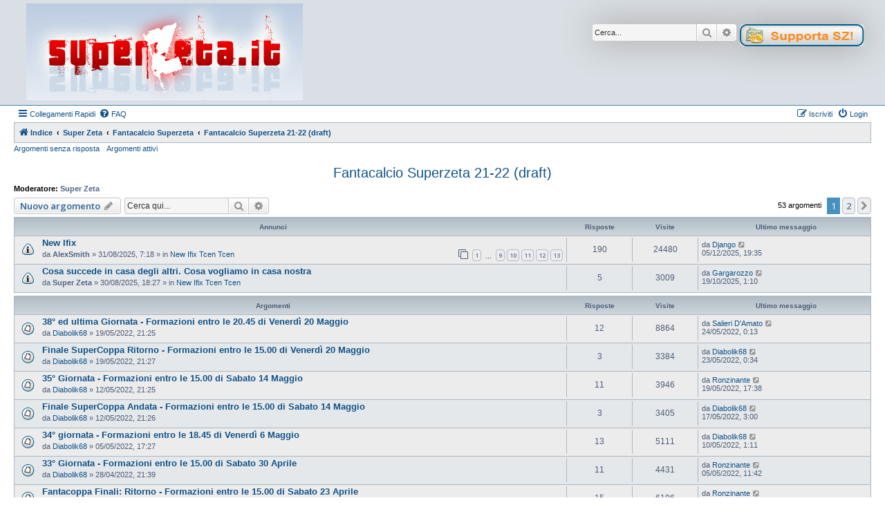

--- FILE ---
content_type: text/html; charset=UTF-8
request_url: http://superzeta.it/viewforum.php?f=51&sid=0978db89d8e63af1bf1b642b0a815131
body_size: 13130
content:
<!DOCTYPE html>
<html dir="ltr" lang="it">
<head>
<meta charset="utf-8" />
<meta http-equiv="X-UA-Compatible" content="IE=edge">
<meta name="viewport" content="width=device-width, initial-scale=1" />

<title>Fantacalcio Superzeta 21-22 (draft) - </title>


	<link rel="canonical" href="http://superzeta.it/viewforum.php?f=51">

<script>

	WebFontConfig = {
		google: {
			families: ['Open+Sans:300,300i,400,400i,600,600i,700,700i,800,800i&subset=cyrillic,cyrillic-ext,greek,greek-ext,latin-ext,vietnamese']
		}
	};

	(function(d) {
		var wf = d.createElement('script'), s = d.scripts[0];
		wf.src = 'https://ajax.googleapis.com/ajax/libs/webfont/1.5.18/webfont.js';
		wf.async = true;
		s.parentNode.insertBefore(wf, s);
	})(document);
</script>

<script type="text/javascript">
	

	
	function newTab()
	{
	    var ca_base_domain, ca_pos, ca_pos2;
	    ca_base_domain = location.href;
	    ca_pos = ca_base_domain.indexOf('://');
		if(ca_pos)
	    {
	        ca_pos2 = ca_base_domain.slice(ca_pos + 3).indexOf('/');
	        if(ca_pos2 > 0)
	        {
	            ca_base_domain = ca_base_domain.slice(0, ca_pos + ca_pos2 + 4);
	            ca_pos = ca_base_domain.length;
	            $('a[href]').each(function(i)
	            {
	                if(this.href.slice(0, ca_pos) != ca_base_domain)
	                {
	                    $(this).attr('target', '_blank');
	                }
	            });
	        }
	    }

	}	
	
/*	function playAudio() {
        var audio = document.getElementById("myAudio");
        audio.play();
      }
	

	function findPimpi() 
	{	
		document.getElementById("julio").style.visibility = "hidden";
		var flag = false;
		var word = "Pim",
		queue = [document.body],
		curr;
	
		while (curr = queue.pop()) {
			if (!curr.textContent.toUpperCase().match(word.toUpperCase())) continue;
			for (var i = 0; i < curr.childNodes.length; ++i) {
				switch (curr.childNodes[i].nodeType) {
					case Node.TEXT_NODE: // 3
						if (curr.childNodes[i].textContent.toUpperCase().match(word.toUpperCase())) {
							flag = true;
							//console.log("trovato");
							}
						break;
					case Node.ELEMENT_NODE: // 1
						queue.push(curr.childNodes[i]);
						break;
				}
			}
		}
		if (flag) {
			document.getElementById("julio").style.visibility = "visible";	
			//console.log("visibile");
		}
	}
*/	
	function avvio() {
		
		newTab();
		//findPimpi();
		
		
		
	}
	
	
</script>

<link href="https://maxcdn.bootstrapcdn.com/font-awesome/4.4.0/css/font-awesome.min.css" rel="stylesheet">
<link href="./styles/AllanStyle-SUBSILVER/theme/stylesheet.css?assets_version=26" rel="stylesheet">
<link href="./styles/AllanStyle-SUBSILVER/theme/it/stylesheet.css?assets_version=26" rel="stylesheet">




<!--[if lte IE 9]>
	<link href="./styles/AllanStyle-SUBSILVER/theme/tweaks.css?assets_version=26" rel="stylesheet">
<![endif]-->




<script type="text/javascript"><!--
	var spoiler_show = "\u005BScopri\u005D";
	var spoiler_hide = "\u005BNascondi\u005D";
//--></script>
<script type="text/javascript" src="./styles/AllanStyle-SUBSILVER/template/prime_bbcode_spoiler.js"></script>
<link href="./styles/AllanStyle-SUBSILVER/theme/prime_bbcode_spoiler.css" rel="stylesheet" type="text/css" /></head>
<body onload="avvio();" id="phpbb" class="nojs notouch section-viewforum ltr ">

<div id="header-subsilver">
	<a id="top" class="top-anchor" accesskey="t"></a>
		<div class="headerbar" role="banner">
					<div class="inner">

			<div id="site-description" class="site-description">
				<a id="logo" class="logo" href="./index.php?sid=9eb64e3984e9249c58fbe7218f1943d3" title="Indice"><span class="site_logo"></span></a>
				<h1></h1>
				<p></p>
				<p class="skiplink"><a href="#start_here">Passa al contenuto</a></p>
			</div>
			<div class="search-box search-header" >
				<a href="#" onClick="javascript: popup('./supportaSZ.html', 500,500, 'supportaSZ');"><img border="0" src="./styles/AllanStyle-SUBSILVER/theme/images/supporta_sz.gif"></a>
			</div>
									<div id="search-box" class="search-box search-header" role="search">
				<form action="./search.php?sid=9eb64e3984e9249c58fbe7218f1943d3" method="get" id="search">
				<fieldset>
					<input name="keywords" id="keywords" type="search" maxlength="128" title="Ricerca per termini" class="inputbox search tiny" size="20" value="" placeholder="Cerca..." />
					<button class="button button-search" type="submit" title="Cerca">
						<i class="icon fa-search fa-fw" aria-hidden="true"></i><span class="sr-only">Cerca</span>
					</button>
					<a href="./search.php?sid=9eb64e3984e9249c58fbe7218f1943d3" class="button button-search-end" title="Ricerca avanzata">
						<i class="icon fa-cog fa-fw" aria-hidden="true"></i><span class="sr-only">Ricerca avanzata</span>
					</a>
					<input type="hidden" name="sid" value="9eb64e3984e9249c58fbe7218f1943d3" />

				</fieldset>
				</form>
			</div>
										
			</div>
			
						
		</div>
</div>


<div id="wrap" class="wrap">
	<div id="page-header">
				<div class="navbar-top" role="navigation">
	<div class="inner">

	<ul id="nav-main" class="nav-main linklist" role="menubar">

		<li id="quick-links" class="quick-links dropdown-container responsive-menu" data-skip-responsive="true">
			<a href="#" class="dropdown-trigger">
				<i class="icon fa-bars fa-fw" aria-hidden="true"></i><span>Collegamenti Rapidi</span>
			</a>
			<div class="dropdown">
				<div class="pointer"><div class="pointer-inner"></div></div>
				<ul class="dropdown-contents" role="menu">
					
											<li class="separator"></li>
																									<li>
								<a href="./search.php?search_id=unanswered&amp;sid=9eb64e3984e9249c58fbe7218f1943d3" role="menuitem">
									<i class="icon fa-file-o fa-fw icon-gray" aria-hidden="true"></i><span>Argomenti senza risposta</span>
								</a>
							</li>
							<li>
								<a href="./search.php?search_id=active_topics&amp;sid=9eb64e3984e9249c58fbe7218f1943d3" role="menuitem">
									<i class="icon fa-file-o fa-fw icon-blue" aria-hidden="true"></i><span>Argomenti attivi</span>
								</a>
							</li>
							<li class="separator"></li>
							<li>
								<a href="./search.php?sid=9eb64e3984e9249c58fbe7218f1943d3" role="menuitem">
									<i class="icon fa-search fa-fw" aria-hidden="true"></i><span>Cerca</span>
								</a>
							</li>
					
										<li class="separator"></li>

									</ul>
			</div>
		</li>

				<li data-skip-responsive="true">
			<a href="/app.php/help/faq?sid=9eb64e3984e9249c58fbe7218f1943d3" rel="help" title="FAQ (Domande Frequenti)" role="menuitem">
				<i class="icon fa-question-circle fa-fw" aria-hidden="true"></i><span>FAQ</span>
			</a>
		</li>
						
			<li class="rightside"  data-skip-responsive="true">
			<a href="./ucp.php?mode=login&amp;sid=9eb64e3984e9249c58fbe7218f1943d3" title="Login" accesskey="x" role="menuitem">
				<i class="icon fa-power-off fa-fw" aria-hidden="true"></i><span>Login</span>
			</a>
		</li>
					<li class="rightside" data-skip-responsive="true">
				<a href="./ucp.php?mode=register&amp;sid=9eb64e3984e9249c58fbe7218f1943d3" role="menuitem">
					<i class="icon fa-pencil-square-o  fa-fw" aria-hidden="true"></i><span>Iscriviti</span>
				</a>
			</li>
						</ul>

	</div>
</div>

<div class="navbar" role="navigation">
	<div class="inner">

	<ul id="nav-breadcrumbs" class="nav-breadcrumbs linklist navlinks" role="menubar">
								<li class="breadcrumbs" itemscope itemtype="http://schema.org/BreadcrumbList">
										<span class="crumb"  itemtype="http://schema.org/ListItem" itemprop="itemListElement" itemscope><a href="./index.php?sid=9eb64e3984e9249c58fbe7218f1943d3" itemtype="https://schema.org/Thing" itemscope itemprop="item" accesskey="h" data-navbar-reference="index"><i class="icon fa-home fa-fw"></i><span itemprop="name">Indice</span></a><meta itemprop="position" content="1" /></span>

											<span class="crumb"  itemtype="http://schema.org/ListItem" itemprop="itemListElement" itemscope data-forum-id="14"><a href="./viewforum.php?f=14&amp;sid=9eb64e3984e9249c58fbe7218f1943d3" itemtype="https://schema.org/Thing" itemscope itemprop="item"><span itemprop="name">Super Zeta</span></a><meta itemprop="position" content="2" /></span>
															<span class="crumb"  itemtype="http://schema.org/ListItem" itemprop="itemListElement" itemscope data-forum-id="23"><a href="./viewforum.php?f=23&amp;sid=9eb64e3984e9249c58fbe7218f1943d3" itemtype="https://schema.org/Thing" itemscope itemprop="item"><span itemprop="name">Fantacalcio Superzeta</span></a><meta itemprop="position" content="3" /></span>
															<span class="crumb"  itemtype="http://schema.org/ListItem" itemprop="itemListElement" itemscope data-forum-id="51"><a href="./viewforum.php?f=51&amp;sid=9eb64e3984e9249c58fbe7218f1943d3" itemtype="https://schema.org/Thing" itemscope itemprop="item"><span itemprop="name">Fantacalcio Superzeta 21-22 (draft)</span></a><meta itemprop="position" content="4" /></span>
												</li>
		
					<li class="rightside responsive-search">
				<a href="./search.php?sid=9eb64e3984e9249c58fbe7218f1943d3" title="Visualizza le opzioni di ricerca avanzata" role="menuitem">
					<i class="icon fa-search fa-fw" aria-hidden="true"></i><span class="sr-only">Cerca</span>
				</a>
			</li>
			</ul>

	</div>
</div>

<div class="navbar-top-link">
	<div class="inner">
		<ul>
			<li class="navbar-top-link-left"><a href="./search.php?search_id=unanswered&amp;sid=9eb64e3984e9249c58fbe7218f1943d3">Argomenti senza risposta</a></li>
			<li class="navbar-top-link-left"><a href="./search.php?search_id=active_topics&amp;sid=9eb64e3984e9249c58fbe7218f1943d3">Argomenti attivi</a></li>

												<li id="julio">
				<!--<img src = "./images/icons/misc/44761.jpg" onclick="playAudio()"/><img src = "./images/icons/misc/click-me.png" onclick="playAudio()"/>
				<audio id="myAudio" src="./mp3/se_mi_lasci_non_vale_originale.mp3"></audio>-->
			</li>
		</ul>
	</div>
</div>
		
	</div>

	
	<a id="start_here" class="anchor"></a>
	<div id="page-body" class="page-body" role="main">
		
		<h2 class="forum-title"><a href="./viewforum.php?f=51&amp;sid=9eb64e3984e9249c58fbe7218f1943d3">Fantacalcio Superzeta 21-22 (draft)</a></h2>
<div>
	<!-- NOTE: remove the style="display: none" when you want to have the forum description on the forum body -->
		<p><strong>Moderatore:</strong> <a href="./memberlist.php?mode=viewprofile&amp;u=5&amp;sid=9eb64e3984e9249c58fbe7218f1943d3" style="color: #536482;" class="username-coloured">Super Zeta</a></p></div>



	<div class="action-bar bar-top">

				
		<a href="./posting.php?mode=post&amp;f=51&amp;sid=9eb64e3984e9249c58fbe7218f1943d3" class="button" title="Scrivi un nuovo argomento">
							<span>Nuovo argomento</span> <i class="icon fa-pencil fa-fw" aria-hidden="true"></i>
					</a>
				
			<div class="search-box" role="search">
			<form method="get" id="forum-search" action="./search.php?sid=9eb64e3984e9249c58fbe7218f1943d3">
			<fieldset>
				<input class="inputbox search tiny" type="search" name="keywords" id="search_keywords" size="20" placeholder="Cerca qui..." />
				<button class="button button-search" type="submit" title="Cerca">
					<i class="icon fa-search fa-fw" aria-hidden="true"></i><span class="sr-only">Cerca</span>
				</button>
				<a href="./search.php?sid=9eb64e3984e9249c58fbe7218f1943d3" class="button button-search-end" title="Ricerca avanzata">
					<i class="icon fa-cog fa-fw" aria-hidden="true"></i><span class="sr-only">Ricerca avanzata</span>
				</a>
				<input type="hidden" name="fid[0]" value="51" />
<input type="hidden" name="sid" value="9eb64e3984e9249c58fbe7218f1943d3" />

			</fieldset>
			</form>
		</div>
	
	<div class="pagination">
				53 argomenti
					<ul>
		<li class="active"><span>1</span></li>
				<li><a class="button" href="./viewforum.php?f=51&amp;sid=9eb64e3984e9249c58fbe7218f1943d3&amp;start=50" role="button">2</a></li>
				<li class="arrow next"><a class="button button-icon-only" href="./viewforum.php?f=51&amp;sid=9eb64e3984e9249c58fbe7218f1943d3&amp;start=50" rel="next" role="button"><i class="icon fa-chevron-right fa-fw" aria-hidden="true"></i><span class="sr-only">Prossimo</span></a></li>
	</ul>
			</div>

	</div>




	
			<div class="forumbg announcement">
		<div class="inner">
		<ul class="topiclist">
			<li class="header">
				<dl class="row-item">
					<dt><div class="list-inner">Annunci</div></dt>
					<dd class="posts">Risposte</dd>
					<dd class="views">Visite </dd>
					<dd class="lastpost"><span>Ultimo messaggio</span></dd>
				</dl>
			</li>
		</ul>
		<ul class="topiclist topics">
	
				<li class="row bg1 global-announce">
						<dl class="row-item global_read">
				<dt title="Nessun messaggio da leggere">
										<div class="list-inner">
																		<a href="./viewtopic.php?f=59&amp;t=355025&amp;sid=9eb64e3984e9249c58fbe7218f1943d3" class="topictitle">New Ifix</a>																								<br />
						
												<div class="responsive-show" style="display: none;">
							Ultimo messaggio da <a href="./memberlist.php?mode=viewprofile&amp;u=18095&amp;sid=9eb64e3984e9249c58fbe7218f1943d3" class="username">Django</a> &laquo; <a href="./viewtopic.php?f=59&amp;t=355025&amp;p=3286185&amp;sid=9eb64e3984e9249c58fbe7218f1943d3#p3286185" title="Vai all’ultimo messaggio"><time datetime="2025-12-05T18:35:14+00:00">05/12/2025, 19:35</time></a>
							<br />Inviato in <a href="./viewforum.php?f=59&amp;sid=9eb64e3984e9249c58fbe7218f1943d3">New Ifix Tcen Tcen</a>						</div>
														<span class="responsive-show left-box" style="display: none;">Risposte: <strong>190</strong></span>
													
						<div class="topic-poster responsive-hide left-box">
																												da <a href="./memberlist.php?mode=viewprofile&amp;u=13431&amp;sid=9eb64e3984e9249c58fbe7218f1943d3" style="color: #536482;" class="username-coloured">AlexSmith</a> &raquo; <time datetime="2025-08-31T05:18:36+00:00">31/08/2025, 7:18</time>
														 &raquo; in <a href="./viewforum.php?f=59&amp;sid=9eb64e3984e9249c58fbe7218f1943d3">New Ifix Tcen Tcen</a>						</div>

												<div class="pagination">
							<span><i class="icon fa-clone fa-fw" aria-hidden="true"></i></span>
							<ul>
															<li><a class="button" href="./viewtopic.php?f=59&amp;t=355025&amp;sid=9eb64e3984e9249c58fbe7218f1943d3">1</a></li>
																							<li class="ellipsis"><span>…</span></li>
																							<li><a class="button" href="./viewtopic.php?f=59&amp;t=355025&amp;sid=9eb64e3984e9249c58fbe7218f1943d3&amp;start=120">9</a></li>
																							<li><a class="button" href="./viewtopic.php?f=59&amp;t=355025&amp;sid=9eb64e3984e9249c58fbe7218f1943d3&amp;start=135">10</a></li>
																							<li><a class="button" href="./viewtopic.php?f=59&amp;t=355025&amp;sid=9eb64e3984e9249c58fbe7218f1943d3&amp;start=150">11</a></li>
																							<li><a class="button" href="./viewtopic.php?f=59&amp;t=355025&amp;sid=9eb64e3984e9249c58fbe7218f1943d3&amp;start=165">12</a></li>
																							<li><a class="button" href="./viewtopic.php?f=59&amp;t=355025&amp;sid=9eb64e3984e9249c58fbe7218f1943d3&amp;start=180">13</a></li>
																																													</ul>
						</div>
						
											</div>
				</dt>
				<dd class="posts">190 <dfn>Risposte</dfn></dd>
				<dd class="views">24480 <dfn>Visite </dfn></dd>
				<dd class="lastpost">
					<span><dfn>Ultimo messaggio </dfn>da <a href="./memberlist.php?mode=viewprofile&amp;u=18095&amp;sid=9eb64e3984e9249c58fbe7218f1943d3" class="username">Django</a>													<a href="./viewtopic.php?f=59&amp;t=355025&amp;p=3286185&amp;sid=9eb64e3984e9249c58fbe7218f1943d3#p3286185" title="Vai all’ultimo messaggio">
								<i class="icon fa-external-link-square fa-fw icon-lightgray icon-md" aria-hidden="true"></i><span class="sr-only"></span>
							</a>
												<br /><time datetime="2025-12-05T18:35:14+00:00">05/12/2025, 19:35</time>
					</span>
				</dd>
			</dl>
					</li>
		
	

	
	
				<li class="row bg2 global-announce">
						<dl class="row-item global_read">
				<dt title="Nessun messaggio da leggere">
										<div class="list-inner">
																		<a href="./viewtopic.php?f=59&amp;t=355024&amp;sid=9eb64e3984e9249c58fbe7218f1943d3" class="topictitle">Cosa succede in casa degli altri. Cosa vogliamo in casa nostra</a>																								<br />
						
												<div class="responsive-show" style="display: none;">
							Ultimo messaggio da <a href="./memberlist.php?mode=viewprofile&amp;u=29848&amp;sid=9eb64e3984e9249c58fbe7218f1943d3" class="username">Gargarozzo</a> &laquo; <a href="./viewtopic.php?f=59&amp;t=355024&amp;p=3281744&amp;sid=9eb64e3984e9249c58fbe7218f1943d3#p3281744" title="Vai all’ultimo messaggio"><time datetime="2025-10-18T23:10:39+00:00">19/10/2025, 1:10</time></a>
							<br />Inviato in <a href="./viewforum.php?f=59&amp;sid=9eb64e3984e9249c58fbe7218f1943d3">New Ifix Tcen Tcen</a>						</div>
														<span class="responsive-show left-box" style="display: none;">Risposte: <strong>5</strong></span>
													
						<div class="topic-poster responsive-hide left-box">
																												da <a href="./memberlist.php?mode=viewprofile&amp;u=5&amp;sid=9eb64e3984e9249c58fbe7218f1943d3" style="color: #536482;" class="username-coloured">Super Zeta</a> &raquo; <time datetime="2025-08-30T16:27:13+00:00">30/08/2025, 18:27</time>
														 &raquo; in <a href="./viewforum.php?f=59&amp;sid=9eb64e3984e9249c58fbe7218f1943d3">New Ifix Tcen Tcen</a>						</div>

						
											</div>
				</dt>
				<dd class="posts">5 <dfn>Risposte</dfn></dd>
				<dd class="views">3009 <dfn>Visite </dfn></dd>
				<dd class="lastpost">
					<span><dfn>Ultimo messaggio </dfn>da <a href="./memberlist.php?mode=viewprofile&amp;u=29848&amp;sid=9eb64e3984e9249c58fbe7218f1943d3" class="username">Gargarozzo</a>													<a href="./viewtopic.php?f=59&amp;t=355024&amp;p=3281744&amp;sid=9eb64e3984e9249c58fbe7218f1943d3#p3281744" title="Vai all’ultimo messaggio">
								<i class="icon fa-external-link-square fa-fw icon-lightgray icon-md" aria-hidden="true"></i><span class="sr-only"></span>
							</a>
												<br /><time datetime="2025-10-18T23:10:39+00:00">19/10/2025, 1:10</time>
					</span>
				</dd>
			</dl>
					</li>
		
	

			</ul>
		</div>
	</div>
	
			<div class="forumbg">
		<div class="inner">
		<ul class="topiclist">
			<li class="header">
				<dl class="row-item">
					<dt><div class="list-inner">Argomenti</div></dt>
					<dd class="posts">Risposte</dd>
					<dd class="views">Visite </dd>
					<dd class="lastpost"><span>Ultimo messaggio</span></dd>
				</dl>
			</li>
		</ul>
		<ul class="topiclist topics">
	
				<li class="row bg1">
						<dl class="row-item topic_read">
				<dt title="Nessun messaggio da leggere">
										<div class="list-inner">
																		<a href="./viewtopic.php?f=51&amp;t=354490&amp;sid=9eb64e3984e9249c58fbe7218f1943d3" class="topictitle">38° ed ultima Giornata - Formazioni entro le 20.45 di Venerdì 20 Maggio</a>																								<br />
						
												<div class="responsive-show" style="display: none;">
							Ultimo messaggio da <a href="./memberlist.php?mode=viewprofile&amp;u=26789&amp;sid=9eb64e3984e9249c58fbe7218f1943d3" class="username">Salieri D'Amato</a> &laquo; <a href="./viewtopic.php?f=51&amp;t=354490&amp;p=2991639&amp;sid=9eb64e3984e9249c58fbe7218f1943d3#p2991639" title="Vai all’ultimo messaggio"><time datetime="2022-05-23T22:13:49+00:00">24/05/2022, 0:13</time></a>
													</div>
														<span class="responsive-show left-box" style="display: none;">Risposte: <strong>12</strong></span>
													
						<div class="topic-poster responsive-hide left-box">
																												da <a href="./memberlist.php?mode=viewprofile&amp;u=3433&amp;sid=9eb64e3984e9249c58fbe7218f1943d3" class="username">Diabolik68</a> &raquo; <time datetime="2022-05-19T19:25:55+00:00">19/05/2022, 21:25</time>
																				</div>

						
											</div>
				</dt>
				<dd class="posts">12 <dfn>Risposte</dfn></dd>
				<dd class="views">8864 <dfn>Visite </dfn></dd>
				<dd class="lastpost">
					<span><dfn>Ultimo messaggio </dfn>da <a href="./memberlist.php?mode=viewprofile&amp;u=26789&amp;sid=9eb64e3984e9249c58fbe7218f1943d3" class="username">Salieri D'Amato</a>													<a href="./viewtopic.php?f=51&amp;t=354490&amp;p=2991639&amp;sid=9eb64e3984e9249c58fbe7218f1943d3#p2991639" title="Vai all’ultimo messaggio">
								<i class="icon fa-external-link-square fa-fw icon-lightgray icon-md" aria-hidden="true"></i><span class="sr-only"></span>
							</a>
												<br /><time datetime="2022-05-23T22:13:49+00:00">24/05/2022, 0:13</time>
					</span>
				</dd>
			</dl>
					</li>
		
	

	
	
				<li class="row bg2">
						<dl class="row-item topic_read">
				<dt title="Nessun messaggio da leggere">
										<div class="list-inner">
																		<a href="./viewtopic.php?f=51&amp;t=354491&amp;sid=9eb64e3984e9249c58fbe7218f1943d3" class="topictitle">Finale SuperCoppa Ritorno - Formazioni entro le 15.00 di Venerdì 20 Maggio</a>																								<br />
						
												<div class="responsive-show" style="display: none;">
							Ultimo messaggio da <a href="./memberlist.php?mode=viewprofile&amp;u=3433&amp;sid=9eb64e3984e9249c58fbe7218f1943d3" class="username">Diabolik68</a> &laquo; <a href="./viewtopic.php?f=51&amp;t=354491&amp;p=2991231&amp;sid=9eb64e3984e9249c58fbe7218f1943d3#p2991231" title="Vai all’ultimo messaggio"><time datetime="2022-05-22T22:34:31+00:00">23/05/2022, 0:34</time></a>
													</div>
														<span class="responsive-show left-box" style="display: none;">Risposte: <strong>3</strong></span>
													
						<div class="topic-poster responsive-hide left-box">
																												da <a href="./memberlist.php?mode=viewprofile&amp;u=3433&amp;sid=9eb64e3984e9249c58fbe7218f1943d3" class="username">Diabolik68</a> &raquo; <time datetime="2022-05-19T19:27:44+00:00">19/05/2022, 21:27</time>
																				</div>

						
											</div>
				</dt>
				<dd class="posts">3 <dfn>Risposte</dfn></dd>
				<dd class="views">3384 <dfn>Visite </dfn></dd>
				<dd class="lastpost">
					<span><dfn>Ultimo messaggio </dfn>da <a href="./memberlist.php?mode=viewprofile&amp;u=3433&amp;sid=9eb64e3984e9249c58fbe7218f1943d3" class="username">Diabolik68</a>													<a href="./viewtopic.php?f=51&amp;t=354491&amp;p=2991231&amp;sid=9eb64e3984e9249c58fbe7218f1943d3#p2991231" title="Vai all’ultimo messaggio">
								<i class="icon fa-external-link-square fa-fw icon-lightgray icon-md" aria-hidden="true"></i><span class="sr-only"></span>
							</a>
												<br /><time datetime="2022-05-22T22:34:31+00:00">23/05/2022, 0:34</time>
					</span>
				</dd>
			</dl>
					</li>
		
	

	
	
				<li class="row bg1">
						<dl class="row-item topic_read">
				<dt title="Nessun messaggio da leggere">
										<div class="list-inner">
																		<a href="./viewtopic.php?f=51&amp;t=354477&amp;sid=9eb64e3984e9249c58fbe7218f1943d3" class="topictitle">35° Giornata - Formazioni entro le 15.00 di Sabato 14 Maggio</a>																								<br />
						
												<div class="responsive-show" style="display: none;">
							Ultimo messaggio da <a href="./memberlist.php?mode=viewprofile&amp;u=31061&amp;sid=9eb64e3984e9249c58fbe7218f1943d3" class="username">Ronzinante</a> &laquo; <a href="./viewtopic.php?f=51&amp;t=354477&amp;p=2990178&amp;sid=9eb64e3984e9249c58fbe7218f1943d3#p2990178" title="Vai all’ultimo messaggio"><time datetime="2022-05-19T15:38:46+00:00">19/05/2022, 17:38</time></a>
													</div>
														<span class="responsive-show left-box" style="display: none;">Risposte: <strong>11</strong></span>
													
						<div class="topic-poster responsive-hide left-box">
																												da <a href="./memberlist.php?mode=viewprofile&amp;u=3433&amp;sid=9eb64e3984e9249c58fbe7218f1943d3" class="username">Diabolik68</a> &raquo; <time datetime="2022-05-12T19:25:15+00:00">12/05/2022, 21:25</time>
																				</div>

						
											</div>
				</dt>
				<dd class="posts">11 <dfn>Risposte</dfn></dd>
				<dd class="views">3946 <dfn>Visite </dfn></dd>
				<dd class="lastpost">
					<span><dfn>Ultimo messaggio </dfn>da <a href="./memberlist.php?mode=viewprofile&amp;u=31061&amp;sid=9eb64e3984e9249c58fbe7218f1943d3" class="username">Ronzinante</a>													<a href="./viewtopic.php?f=51&amp;t=354477&amp;p=2990178&amp;sid=9eb64e3984e9249c58fbe7218f1943d3#p2990178" title="Vai all’ultimo messaggio">
								<i class="icon fa-external-link-square fa-fw icon-lightgray icon-md" aria-hidden="true"></i><span class="sr-only"></span>
							</a>
												<br /><time datetime="2022-05-19T15:38:46+00:00">19/05/2022, 17:38</time>
					</span>
				</dd>
			</dl>
					</li>
		
	

	
	
				<li class="row bg2">
						<dl class="row-item topic_read">
				<dt title="Nessun messaggio da leggere">
										<div class="list-inner">
																		<a href="./viewtopic.php?f=51&amp;t=354478&amp;sid=9eb64e3984e9249c58fbe7218f1943d3" class="topictitle">Finale SuperCoppa Andata - Formazioni entro le 15.00 di Sabato 14 Maggio</a>																								<br />
						
												<div class="responsive-show" style="display: none;">
							Ultimo messaggio da <a href="./memberlist.php?mode=viewprofile&amp;u=3433&amp;sid=9eb64e3984e9249c58fbe7218f1943d3" class="username">Diabolik68</a> &laquo; <a href="./viewtopic.php?f=51&amp;t=354478&amp;p=2989157&amp;sid=9eb64e3984e9249c58fbe7218f1943d3#p2989157" title="Vai all’ultimo messaggio"><time datetime="2022-05-17T01:00:45+00:00">17/05/2022, 3:00</time></a>
													</div>
														<span class="responsive-show left-box" style="display: none;">Risposte: <strong>3</strong></span>
													
						<div class="topic-poster responsive-hide left-box">
																												da <a href="./memberlist.php?mode=viewprofile&amp;u=3433&amp;sid=9eb64e3984e9249c58fbe7218f1943d3" class="username">Diabolik68</a> &raquo; <time datetime="2022-05-12T19:26:50+00:00">12/05/2022, 21:26</time>
																				</div>

						
											</div>
				</dt>
				<dd class="posts">3 <dfn>Risposte</dfn></dd>
				<dd class="views">3405 <dfn>Visite </dfn></dd>
				<dd class="lastpost">
					<span><dfn>Ultimo messaggio </dfn>da <a href="./memberlist.php?mode=viewprofile&amp;u=3433&amp;sid=9eb64e3984e9249c58fbe7218f1943d3" class="username">Diabolik68</a>													<a href="./viewtopic.php?f=51&amp;t=354478&amp;p=2989157&amp;sid=9eb64e3984e9249c58fbe7218f1943d3#p2989157" title="Vai all’ultimo messaggio">
								<i class="icon fa-external-link-square fa-fw icon-lightgray icon-md" aria-hidden="true"></i><span class="sr-only"></span>
							</a>
												<br /><time datetime="2022-05-17T01:00:45+00:00">17/05/2022, 3:00</time>
					</span>
				</dd>
			</dl>
					</li>
		
	

	
	
				<li class="row bg1">
						<dl class="row-item topic_read">
				<dt title="Nessun messaggio da leggere">
										<div class="list-inner">
																		<a href="./viewtopic.php?f=51&amp;t=354454&amp;sid=9eb64e3984e9249c58fbe7218f1943d3" class="topictitle">34° giornata - Formazioni entro le 18.45 di Venerdì 6 Maggio</a>																								<br />
						
												<div class="responsive-show" style="display: none;">
							Ultimo messaggio da <a href="./memberlist.php?mode=viewprofile&amp;u=3433&amp;sid=9eb64e3984e9249c58fbe7218f1943d3" class="username">Diabolik68</a> &laquo; <a href="./viewtopic.php?f=51&amp;t=354454&amp;p=2986349&amp;sid=9eb64e3984e9249c58fbe7218f1943d3#p2986349" title="Vai all’ultimo messaggio"><time datetime="2022-05-09T23:11:40+00:00">10/05/2022, 1:11</time></a>
													</div>
														<span class="responsive-show left-box" style="display: none;">Risposte: <strong>13</strong></span>
													
						<div class="topic-poster responsive-hide left-box">
																												da <a href="./memberlist.php?mode=viewprofile&amp;u=3433&amp;sid=9eb64e3984e9249c58fbe7218f1943d3" class="username">Diabolik68</a> &raquo; <time datetime="2022-05-05T15:27:16+00:00">05/05/2022, 17:27</time>
																				</div>

						
											</div>
				</dt>
				<dd class="posts">13 <dfn>Risposte</dfn></dd>
				<dd class="views">5111 <dfn>Visite </dfn></dd>
				<dd class="lastpost">
					<span><dfn>Ultimo messaggio </dfn>da <a href="./memberlist.php?mode=viewprofile&amp;u=3433&amp;sid=9eb64e3984e9249c58fbe7218f1943d3" class="username">Diabolik68</a>													<a href="./viewtopic.php?f=51&amp;t=354454&amp;p=2986349&amp;sid=9eb64e3984e9249c58fbe7218f1943d3#p2986349" title="Vai all’ultimo messaggio">
								<i class="icon fa-external-link-square fa-fw icon-lightgray icon-md" aria-hidden="true"></i><span class="sr-only"></span>
							</a>
												<br /><time datetime="2022-05-09T23:11:40+00:00">10/05/2022, 1:11</time>
					</span>
				</dd>
			</dl>
					</li>
		
	

	
	
				<li class="row bg2">
						<dl class="row-item topic_read">
				<dt title="Nessun messaggio da leggere">
										<div class="list-inner">
																		<a href="./viewtopic.php?f=51&amp;t=354441&amp;sid=9eb64e3984e9249c58fbe7218f1943d3" class="topictitle">33° Giornata - Formazioni entro le 15.00 di Sabato 30 Aprile</a>																								<br />
						
												<div class="responsive-show" style="display: none;">
							Ultimo messaggio da <a href="./memberlist.php?mode=viewprofile&amp;u=31061&amp;sid=9eb64e3984e9249c58fbe7218f1943d3" class="username">Ronzinante</a> &laquo; <a href="./viewtopic.php?f=51&amp;t=354441&amp;p=2984599&amp;sid=9eb64e3984e9249c58fbe7218f1943d3#p2984599" title="Vai all’ultimo messaggio"><time datetime="2022-05-05T09:42:26+00:00">05/05/2022, 11:42</time></a>
													</div>
														<span class="responsive-show left-box" style="display: none;">Risposte: <strong>11</strong></span>
													
						<div class="topic-poster responsive-hide left-box">
																												da <a href="./memberlist.php?mode=viewprofile&amp;u=3433&amp;sid=9eb64e3984e9249c58fbe7218f1943d3" class="username">Diabolik68</a> &raquo; <time datetime="2022-04-28T19:39:24+00:00">28/04/2022, 21:39</time>
																				</div>

						
											</div>
				</dt>
				<dd class="posts">11 <dfn>Risposte</dfn></dd>
				<dd class="views">4431 <dfn>Visite </dfn></dd>
				<dd class="lastpost">
					<span><dfn>Ultimo messaggio </dfn>da <a href="./memberlist.php?mode=viewprofile&amp;u=31061&amp;sid=9eb64e3984e9249c58fbe7218f1943d3" class="username">Ronzinante</a>													<a href="./viewtopic.php?f=51&amp;t=354441&amp;p=2984599&amp;sid=9eb64e3984e9249c58fbe7218f1943d3#p2984599" title="Vai all’ultimo messaggio">
								<i class="icon fa-external-link-square fa-fw icon-lightgray icon-md" aria-hidden="true"></i><span class="sr-only"></span>
							</a>
												<br /><time datetime="2022-05-05T09:42:26+00:00">05/05/2022, 11:42</time>
					</span>
				</dd>
			</dl>
					</li>
		
	

	
	
				<li class="row bg1">
						<dl class="row-item topic_read">
				<dt title="Nessun messaggio da leggere">
										<div class="list-inner">
																		<a href="./viewtopic.php?f=51&amp;t=354417&amp;sid=9eb64e3984e9249c58fbe7218f1943d3" class="topictitle">Fantacoppa Finali: Ritorno - Formazioni entro le 15.00 di Sabato 23 Aprile</a>																								<br />
						
												<div class="responsive-show" style="display: none;">
							Ultimo messaggio da <a href="./memberlist.php?mode=viewprofile&amp;u=31061&amp;sid=9eb64e3984e9249c58fbe7218f1943d3" class="username">Ronzinante</a> &laquo; <a href="./viewtopic.php?f=51&amp;t=354417&amp;p=2980834&amp;sid=9eb64e3984e9249c58fbe7218f1943d3#p2980834" title="Vai all’ultimo messaggio"><time datetime="2022-04-27T06:12:19+00:00">27/04/2022, 8:12</time></a>
													</div>
														<span class="responsive-show left-box" style="display: none;">Risposte: <strong>15</strong></span>
													
						<div class="topic-poster responsive-hide left-box">
																												da <a href="./memberlist.php?mode=viewprofile&amp;u=3433&amp;sid=9eb64e3984e9249c58fbe7218f1943d3" class="username">Diabolik68</a> &raquo; <time datetime="2022-04-21T20:48:49+00:00">21/04/2022, 22:48</time>
																				</div>

												<div class="pagination">
							<span><i class="icon fa-clone fa-fw" aria-hidden="true"></i></span>
							<ul>
															<li><a class="button" href="./viewtopic.php?f=51&amp;t=354417&amp;sid=9eb64e3984e9249c58fbe7218f1943d3">1</a></li>
																							<li><a class="button" href="./viewtopic.php?f=51&amp;t=354417&amp;sid=9eb64e3984e9249c58fbe7218f1943d3&amp;start=15">2</a></li>
																																													</ul>
						</div>
						
											</div>
				</dt>
				<dd class="posts">15 <dfn>Risposte</dfn></dd>
				<dd class="views">6196 <dfn>Visite </dfn></dd>
				<dd class="lastpost">
					<span><dfn>Ultimo messaggio </dfn>da <a href="./memberlist.php?mode=viewprofile&amp;u=31061&amp;sid=9eb64e3984e9249c58fbe7218f1943d3" class="username">Ronzinante</a>													<a href="./viewtopic.php?f=51&amp;t=354417&amp;p=2980834&amp;sid=9eb64e3984e9249c58fbe7218f1943d3#p2980834" title="Vai all’ultimo messaggio">
								<i class="icon fa-external-link-square fa-fw icon-lightgray icon-md" aria-hidden="true"></i><span class="sr-only"></span>
							</a>
												<br /><time datetime="2022-04-27T06:12:19+00:00">27/04/2022, 8:12</time>
					</span>
				</dd>
			</dl>
					</li>
		
	

	
	
				<li class="row bg2">
						<dl class="row-item topic_read">
				<dt title="Nessun messaggio da leggere">
										<div class="list-inner">
																		<a href="./viewtopic.php?f=51&amp;t=354416&amp;sid=9eb64e3984e9249c58fbe7218f1943d3" class="topictitle">32° Giornata - Formazioni entro le 15.00 di Sabato 23 Aprile</a>																								<br />
						
												<div class="responsive-show" style="display: none;">
							Ultimo messaggio da <a href="./memberlist.php?mode=viewprofile&amp;u=31061&amp;sid=9eb64e3984e9249c58fbe7218f1943d3" class="username">Ronzinante</a> &laquo; <a href="./viewtopic.php?f=51&amp;t=354416&amp;p=2980833&amp;sid=9eb64e3984e9249c58fbe7218f1943d3#p2980833" title="Vai all’ultimo messaggio"><time datetime="2022-04-27T06:10:02+00:00">27/04/2022, 8:10</time></a>
													</div>
														<span class="responsive-show left-box" style="display: none;">Risposte: <strong>12</strong></span>
													
						<div class="topic-poster responsive-hide left-box">
																												da <a href="./memberlist.php?mode=viewprofile&amp;u=3433&amp;sid=9eb64e3984e9249c58fbe7218f1943d3" class="username">Diabolik68</a> &raquo; <time datetime="2022-04-21T20:43:42+00:00">21/04/2022, 22:43</time>
																				</div>

						
											</div>
				</dt>
				<dd class="posts">12 <dfn>Risposte</dfn></dd>
				<dd class="views">4600 <dfn>Visite </dfn></dd>
				<dd class="lastpost">
					<span><dfn>Ultimo messaggio </dfn>da <a href="./memberlist.php?mode=viewprofile&amp;u=31061&amp;sid=9eb64e3984e9249c58fbe7218f1943d3" class="username">Ronzinante</a>													<a href="./viewtopic.php?f=51&amp;t=354416&amp;p=2980833&amp;sid=9eb64e3984e9249c58fbe7218f1943d3#p2980833" title="Vai all’ultimo messaggio">
								<i class="icon fa-external-link-square fa-fw icon-lightgray icon-md" aria-hidden="true"></i><span class="sr-only"></span>
							</a>
												<br /><time datetime="2022-04-27T06:10:02+00:00">27/04/2022, 8:10</time>
					</span>
				</dd>
			</dl>
					</li>
		
	

	
	
				<li class="row bg1">
						<dl class="row-item topic_read">
				<dt title="Nessun messaggio da leggere">
										<div class="list-inner">
																		<a href="./viewtopic.php?f=51&amp;t=354386&amp;sid=9eb64e3984e9249c58fbe7218f1943d3" class="topictitle">31° Giornata - Formazioni entro le 19.00 di Venerdì 15 Aprile</a>																								<br />
						
												<div class="responsive-show" style="display: none;">
							Ultimo messaggio da <a href="./memberlist.php?mode=viewprofile&amp;u=31061&amp;sid=9eb64e3984e9249c58fbe7218f1943d3" class="username">Ronzinante</a> &laquo; <a href="./viewtopic.php?f=51&amp;t=354386&amp;p=2978264&amp;sid=9eb64e3984e9249c58fbe7218f1943d3#p2978264" title="Vai all’ultimo messaggio"><time datetime="2022-04-21T07:38:27+00:00">21/04/2022, 9:38</time></a>
													</div>
														<span class="responsive-show left-box" style="display: none;">Risposte: <strong>15</strong></span>
													
						<div class="topic-poster responsive-hide left-box">
																												da <a href="./memberlist.php?mode=viewprofile&amp;u=3433&amp;sid=9eb64e3984e9249c58fbe7218f1943d3" class="username">Diabolik68</a> &raquo; <time datetime="2022-04-13T20:28:04+00:00">13/04/2022, 22:28</time>
																				</div>

												<div class="pagination">
							<span><i class="icon fa-clone fa-fw" aria-hidden="true"></i></span>
							<ul>
															<li><a class="button" href="./viewtopic.php?f=51&amp;t=354386&amp;sid=9eb64e3984e9249c58fbe7218f1943d3">1</a></li>
																							<li><a class="button" href="./viewtopic.php?f=51&amp;t=354386&amp;sid=9eb64e3984e9249c58fbe7218f1943d3&amp;start=15">2</a></li>
																																													</ul>
						</div>
						
											</div>
				</dt>
				<dd class="posts">15 <dfn>Risposte</dfn></dd>
				<dd class="views">6550 <dfn>Visite </dfn></dd>
				<dd class="lastpost">
					<span><dfn>Ultimo messaggio </dfn>da <a href="./memberlist.php?mode=viewprofile&amp;u=31061&amp;sid=9eb64e3984e9249c58fbe7218f1943d3" class="username">Ronzinante</a>													<a href="./viewtopic.php?f=51&amp;t=354386&amp;p=2978264&amp;sid=9eb64e3984e9249c58fbe7218f1943d3#p2978264" title="Vai all’ultimo messaggio">
								<i class="icon fa-external-link-square fa-fw icon-lightgray icon-md" aria-hidden="true"></i><span class="sr-only"></span>
							</a>
												<br /><time datetime="2022-04-21T07:38:27+00:00">21/04/2022, 9:38</time>
					</span>
				</dd>
			</dl>
					</li>
		
	

	
	
				<li class="row bg2">
						<dl class="row-item topic_read">
				<dt title="Nessun messaggio da leggere">
										<div class="list-inner">
																		<a href="./viewtopic.php?f=51&amp;t=354387&amp;sid=9eb64e3984e9249c58fbe7218f1943d3" class="topictitle">Fantacoppa Finali: Andata - Formazioni entro le 19.00 di Venerdì 15 Aprile</a>																								<br />
						
												<div class="responsive-show" style="display: none;">
							Ultimo messaggio da <a href="./memberlist.php?mode=viewprofile&amp;u=3433&amp;sid=9eb64e3984e9249c58fbe7218f1943d3" class="username">Diabolik68</a> &laquo; <a href="./viewtopic.php?f=51&amp;t=354387&amp;p=2977289&amp;sid=9eb64e3984e9249c58fbe7218f1943d3#p2977289" title="Vai all’ultimo messaggio"><time datetime="2022-04-18T22:27:40+00:00">19/04/2022, 0:27</time></a>
													</div>
														<span class="responsive-show left-box" style="display: none;">Risposte: <strong>7</strong></span>
													
						<div class="topic-poster responsive-hide left-box">
																												da <a href="./memberlist.php?mode=viewprofile&amp;u=3433&amp;sid=9eb64e3984e9249c58fbe7218f1943d3" class="username">Diabolik68</a> &raquo; <time datetime="2022-04-13T20:29:53+00:00">13/04/2022, 22:29</time>
																				</div>

						
											</div>
				</dt>
				<dd class="posts">7 <dfn>Risposte</dfn></dd>
				<dd class="views">3939 <dfn>Visite </dfn></dd>
				<dd class="lastpost">
					<span><dfn>Ultimo messaggio </dfn>da <a href="./memberlist.php?mode=viewprofile&amp;u=3433&amp;sid=9eb64e3984e9249c58fbe7218f1943d3" class="username">Diabolik68</a>													<a href="./viewtopic.php?f=51&amp;t=354387&amp;p=2977289&amp;sid=9eb64e3984e9249c58fbe7218f1943d3#p2977289" title="Vai all’ultimo messaggio">
								<i class="icon fa-external-link-square fa-fw icon-lightgray icon-md" aria-hidden="true"></i><span class="sr-only"></span>
							</a>
												<br /><time datetime="2022-04-18T22:27:40+00:00">19/04/2022, 0:27</time>
					</span>
				</dd>
			</dl>
					</li>
		
	

	
	
				<li class="row bg1">
						<dl class="row-item topic_read">
				<dt title="Nessun messaggio da leggere">
										<div class="list-inner">
																		<a href="./viewtopic.php?f=51&amp;t=354372&amp;sid=9eb64e3984e9249c58fbe7218f1943d3" class="topictitle">30° Giornata - Formazioni entro le 15.00 di Sabato 09 Aprile</a>																								<br />
						
												<div class="responsive-show" style="display: none;">
							Ultimo messaggio da <a href="./memberlist.php?mode=viewprofile&amp;u=3433&amp;sid=9eb64e3984e9249c58fbe7218f1943d3" class="username">Diabolik68</a> &laquo; <a href="./viewtopic.php?f=51&amp;t=354372&amp;p=2975238&amp;sid=9eb64e3984e9249c58fbe7218f1943d3#p2975238" title="Vai all’ultimo messaggio"><time datetime="2022-04-13T20:18:43+00:00">13/04/2022, 22:18</time></a>
													</div>
														<span class="responsive-show left-box" style="display: none;">Risposte: <strong>14</strong></span>
													
						<div class="topic-poster responsive-hide left-box">
																												da <a href="./memberlist.php?mode=viewprofile&amp;u=3433&amp;sid=9eb64e3984e9249c58fbe7218f1943d3" class="username">Diabolik68</a> &raquo; <time datetime="2022-04-07T18:46:55+00:00">07/04/2022, 20:46</time>
																				</div>

						
											</div>
				</dt>
				<dd class="posts">14 <dfn>Risposte</dfn></dd>
				<dd class="views">4700 <dfn>Visite </dfn></dd>
				<dd class="lastpost">
					<span><dfn>Ultimo messaggio </dfn>da <a href="./memberlist.php?mode=viewprofile&amp;u=3433&amp;sid=9eb64e3984e9249c58fbe7218f1943d3" class="username">Diabolik68</a>													<a href="./viewtopic.php?f=51&amp;t=354372&amp;p=2975238&amp;sid=9eb64e3984e9249c58fbe7218f1943d3#p2975238" title="Vai all’ultimo messaggio">
								<i class="icon fa-external-link-square fa-fw icon-lightgray icon-md" aria-hidden="true"></i><span class="sr-only"></span>
							</a>
												<br /><time datetime="2022-04-13T20:18:43+00:00">13/04/2022, 22:18</time>
					</span>
				</dd>
			</dl>
					</li>
		
	

	
	
				<li class="row bg2">
						<dl class="row-item topic_read">
				<dt title="Nessun messaggio da leggere">
										<div class="list-inner">
																		<a href="./viewtopic.php?f=51&amp;t=354373&amp;sid=9eb64e3984e9249c58fbe7218f1943d3" class="topictitle">Fantacoppa Semifinali: Ritorno - Formazioni entro le 15.00 di Sabato 09 Aprile</a>																								<br />
						
												<div class="responsive-show" style="display: none;">
							Ultimo messaggio da <a href="./memberlist.php?mode=viewprofile&amp;u=3433&amp;sid=9eb64e3984e9249c58fbe7218f1943d3" class="username">Diabolik68</a> &laquo; <a href="./viewtopic.php?f=51&amp;t=354373&amp;p=2974382&amp;sid=9eb64e3984e9249c58fbe7218f1943d3#p2974382" title="Vai all’ultimo messaggio"><time datetime="2022-04-11T23:50:03+00:00">12/04/2022, 1:50</time></a>
													</div>
														<span class="responsive-show left-box" style="display: none;">Risposte: <strong>9</strong></span>
													
						<div class="topic-poster responsive-hide left-box">
																												da <a href="./memberlist.php?mode=viewprofile&amp;u=3433&amp;sid=9eb64e3984e9249c58fbe7218f1943d3" class="username">Diabolik68</a> &raquo; <time datetime="2022-04-07T18:48:25+00:00">07/04/2022, 20:48</time>
																				</div>

						
											</div>
				</dt>
				<dd class="posts">9 <dfn>Risposte</dfn></dd>
				<dd class="views">4068 <dfn>Visite </dfn></dd>
				<dd class="lastpost">
					<span><dfn>Ultimo messaggio </dfn>da <a href="./memberlist.php?mode=viewprofile&amp;u=3433&amp;sid=9eb64e3984e9249c58fbe7218f1943d3" class="username">Diabolik68</a>													<a href="./viewtopic.php?f=51&amp;t=354373&amp;p=2974382&amp;sid=9eb64e3984e9249c58fbe7218f1943d3#p2974382" title="Vai all’ultimo messaggio">
								<i class="icon fa-external-link-square fa-fw icon-lightgray icon-md" aria-hidden="true"></i><span class="sr-only"></span>
							</a>
												<br /><time datetime="2022-04-11T23:50:03+00:00">12/04/2022, 1:50</time>
					</span>
				</dd>
			</dl>
					</li>
		
	

	
	
				<li class="row bg1">
						<dl class="row-item topic_read">
				<dt title="Nessun messaggio da leggere">
										<div class="list-inner">
																		<a href="./viewtopic.php?f=51&amp;t=354351&amp;sid=9eb64e3984e9249c58fbe7218f1943d3" class="topictitle">29° Giornata - Formazioni entro le 15.00 di Sabato 02 Aprile</a>																								<br />
						
												<div class="responsive-show" style="display: none;">
							Ultimo messaggio da <a href="./memberlist.php?mode=viewprofile&amp;u=27290&amp;sid=9eb64e3984e9249c58fbe7218f1943d3" class="username">Johnny Wadd</a> &laquo; <a href="./viewtopic.php?f=51&amp;t=354351&amp;p=2972357&amp;sid=9eb64e3984e9249c58fbe7218f1943d3#p2972357" title="Vai all’ultimo messaggio"><time datetime="2022-04-07T12:30:13+00:00">07/04/2022, 14:30</time></a>
													</div>
														<span class="responsive-show left-box" style="display: none;">Risposte: <strong>14</strong></span>
													
						<div class="topic-poster responsive-hide left-box">
																												da <a href="./memberlist.php?mode=viewprofile&amp;u=3433&amp;sid=9eb64e3984e9249c58fbe7218f1943d3" class="username">Diabolik68</a> &raquo; <time datetime="2022-03-31T10:12:51+00:00">31/03/2022, 12:12</time>
																				</div>

						
											</div>
				</dt>
				<dd class="posts">14 <dfn>Risposte</dfn></dd>
				<dd class="views">4952 <dfn>Visite </dfn></dd>
				<dd class="lastpost">
					<span><dfn>Ultimo messaggio </dfn>da <a href="./memberlist.php?mode=viewprofile&amp;u=27290&amp;sid=9eb64e3984e9249c58fbe7218f1943d3" class="username">Johnny Wadd</a>													<a href="./viewtopic.php?f=51&amp;t=354351&amp;p=2972357&amp;sid=9eb64e3984e9249c58fbe7218f1943d3#p2972357" title="Vai all’ultimo messaggio">
								<i class="icon fa-external-link-square fa-fw icon-lightgray icon-md" aria-hidden="true"></i><span class="sr-only"></span>
							</a>
												<br /><time datetime="2022-04-07T12:30:13+00:00">07/04/2022, 14:30</time>
					</span>
				</dd>
			</dl>
					</li>
		
	

	
	
				<li class="row bg2">
						<dl class="row-item topic_read">
				<dt title="Nessun messaggio da leggere">
										<div class="list-inner">
																		<a href="./viewtopic.php?f=51&amp;t=354352&amp;sid=9eb64e3984e9249c58fbe7218f1943d3" class="topictitle">Fantacoppa Semifinali: Andata - Formazioni entro le 15.00 di Sabato 02 Aprile</a>																								<br />
						
												<div class="responsive-show" style="display: none;">
							Ultimo messaggio da <a href="./memberlist.php?mode=viewprofile&amp;u=27290&amp;sid=9eb64e3984e9249c58fbe7218f1943d3" class="username">Johnny Wadd</a> &laquo; <a href="./viewtopic.php?f=51&amp;t=354352&amp;p=2971426&amp;sid=9eb64e3984e9249c58fbe7218f1943d3#p2971426" title="Vai all’ultimo messaggio"><time datetime="2022-04-05T13:09:27+00:00">05/04/2022, 15:09</time></a>
													</div>
														<span class="responsive-show left-box" style="display: none;">Risposte: <strong>10</strong></span>
													
						<div class="topic-poster responsive-hide left-box">
																												da <a href="./memberlist.php?mode=viewprofile&amp;u=3433&amp;sid=9eb64e3984e9249c58fbe7218f1943d3" class="username">Diabolik68</a> &raquo; <time datetime="2022-03-31T10:15:02+00:00">31/03/2022, 12:15</time>
																				</div>

						
											</div>
				</dt>
				<dd class="posts">10 <dfn>Risposte</dfn></dd>
				<dd class="views">4602 <dfn>Visite </dfn></dd>
				<dd class="lastpost">
					<span><dfn>Ultimo messaggio </dfn>da <a href="./memberlist.php?mode=viewprofile&amp;u=27290&amp;sid=9eb64e3984e9249c58fbe7218f1943d3" class="username">Johnny Wadd</a>													<a href="./viewtopic.php?f=51&amp;t=354352&amp;p=2971426&amp;sid=9eb64e3984e9249c58fbe7218f1943d3#p2971426" title="Vai all’ultimo messaggio">
								<i class="icon fa-external-link-square fa-fw icon-lightgray icon-md" aria-hidden="true"></i><span class="sr-only"></span>
							</a>
												<br /><time datetime="2022-04-05T13:09:27+00:00">05/04/2022, 15:09</time>
					</span>
				</dd>
			</dl>
					</li>
		
	

	
	
				<li class="row bg1">
						<dl class="row-item topic_read">
				<dt title="Nessun messaggio da leggere">
										<div class="list-inner">
																		<a href="./viewtopic.php?f=51&amp;t=354132&amp;sid=9eb64e3984e9249c58fbe7218f1943d3" class="topictitle">ROSE FANTADRAFT 2021-22</a>																								<br />
						
												<div class="responsive-show" style="display: none;">
							Ultimo messaggio da <a href="./memberlist.php?mode=viewprofile&amp;u=26789&amp;sid=9eb64e3984e9249c58fbe7218f1943d3" class="username">Salieri D'Amato</a> &laquo; <a href="./viewtopic.php?f=51&amp;t=354132&amp;p=2969942&amp;sid=9eb64e3984e9249c58fbe7218f1943d3#p2969942" title="Vai all’ultimo messaggio"><time datetime="2022-04-01T12:05:20+00:00">01/04/2022, 14:05</time></a>
													</div>
														<span class="responsive-show left-box" style="display: none;">Risposte: <strong>6</strong></span>
													
						<div class="topic-poster responsive-hide left-box">
																												da <a href="./memberlist.php?mode=viewprofile&amp;u=27290&amp;sid=9eb64e3984e9249c58fbe7218f1943d3" class="username">Johnny Wadd</a> &raquo; <time datetime="2021-09-09T18:52:34+00:00">09/09/2021, 20:52</time>
																				</div>

						
											</div>
				</dt>
				<dd class="posts">6 <dfn>Risposte</dfn></dd>
				<dd class="views">4608 <dfn>Visite </dfn></dd>
				<dd class="lastpost">
					<span><dfn>Ultimo messaggio </dfn>da <a href="./memberlist.php?mode=viewprofile&amp;u=26789&amp;sid=9eb64e3984e9249c58fbe7218f1943d3" class="username">Salieri D'Amato</a>													<a href="./viewtopic.php?f=51&amp;t=354132&amp;p=2969942&amp;sid=9eb64e3984e9249c58fbe7218f1943d3#p2969942" title="Vai all’ultimo messaggio">
								<i class="icon fa-external-link-square fa-fw icon-lightgray icon-md" aria-hidden="true"></i><span class="sr-only"></span>
							</a>
												<br /><time datetime="2022-04-01T12:05:20+00:00">01/04/2022, 14:05</time>
					</span>
				</dd>
			</dl>
					</li>
		
	

	
	
				<li class="row bg2">
						<dl class="row-item topic_read_hot">
				<dt title="Nessun messaggio da leggere">
										<div class="list-inner">
																		<a href="./viewtopic.php?f=51&amp;t=354126&amp;sid=9eb64e3984e9249c58fbe7218f1943d3" class="topictitle">Fantadraft 2021.22 - chiamate, tagli, commenti e cazzeggi</a>																								<br />
						
												<div class="responsive-show" style="display: none;">
							Ultimo messaggio da <a href="./memberlist.php?mode=viewprofile&amp;u=26789&amp;sid=9eb64e3984e9249c58fbe7218f1943d3" class="username">Salieri D'Amato</a> &laquo; <a href="./viewtopic.php?f=51&amp;t=354126&amp;p=2969911&amp;sid=9eb64e3984e9249c58fbe7218f1943d3#p2969911" title="Vai all’ultimo messaggio"><time datetime="2022-04-01T11:07:11+00:00">01/04/2022, 13:07</time></a>
													</div>
														<span class="responsive-show left-box" style="display: none;">Risposte: <strong>406</strong></span>
													
						<div class="topic-poster responsive-hide left-box">
																												da <a href="./memberlist.php?mode=viewprofile&amp;u=26789&amp;sid=9eb64e3984e9249c58fbe7218f1943d3" class="username">Salieri D'Amato</a> &raquo; <time datetime="2021-09-01T10:29:52+00:00">01/09/2021, 12:29</time>
																				</div>

												<div class="pagination">
							<span><i class="icon fa-clone fa-fw" aria-hidden="true"></i></span>
							<ul>
															<li><a class="button" href="./viewtopic.php?f=51&amp;t=354126&amp;sid=9eb64e3984e9249c58fbe7218f1943d3">1</a></li>
																							<li class="ellipsis"><span>…</span></li>
																							<li><a class="button" href="./viewtopic.php?f=51&amp;t=354126&amp;sid=9eb64e3984e9249c58fbe7218f1943d3&amp;start=345">24</a></li>
																							<li><a class="button" href="./viewtopic.php?f=51&amp;t=354126&amp;sid=9eb64e3984e9249c58fbe7218f1943d3&amp;start=360">25</a></li>
																							<li><a class="button" href="./viewtopic.php?f=51&amp;t=354126&amp;sid=9eb64e3984e9249c58fbe7218f1943d3&amp;start=375">26</a></li>
																							<li><a class="button" href="./viewtopic.php?f=51&amp;t=354126&amp;sid=9eb64e3984e9249c58fbe7218f1943d3&amp;start=390">27</a></li>
																							<li><a class="button" href="./viewtopic.php?f=51&amp;t=354126&amp;sid=9eb64e3984e9249c58fbe7218f1943d3&amp;start=405">28</a></li>
																																													</ul>
						</div>
						
											</div>
				</dt>
				<dd class="posts">406 <dfn>Risposte</dfn></dd>
				<dd class="views">29746 <dfn>Visite </dfn></dd>
				<dd class="lastpost">
					<span><dfn>Ultimo messaggio </dfn>da <a href="./memberlist.php?mode=viewprofile&amp;u=26789&amp;sid=9eb64e3984e9249c58fbe7218f1943d3" class="username">Salieri D'Amato</a>													<a href="./viewtopic.php?f=51&amp;t=354126&amp;p=2969911&amp;sid=9eb64e3984e9249c58fbe7218f1943d3#p2969911" title="Vai all’ultimo messaggio">
								<i class="icon fa-external-link-square fa-fw icon-lightgray icon-md" aria-hidden="true"></i><span class="sr-only"></span>
							</a>
												<br /><time datetime="2022-04-01T11:07:11+00:00">01/04/2022, 13:07</time>
					</span>
				</dd>
			</dl>
					</li>
		
	

	
	
				<li class="row bg1">
						<dl class="row-item topic_read">
				<dt title="Nessun messaggio da leggere">
										<div class="list-inner">
																		<a href="./viewtopic.php?f=51&amp;t=354323&amp;sid=9eb64e3984e9249c58fbe7218f1943d3" class="topictitle">28° Giornata - Formazioni entro le 18.45 di Venerdi 18 Marzo</a>																								<br />
						
												<div class="responsive-show" style="display: none;">
							Ultimo messaggio da <a href="./memberlist.php?mode=viewprofile&amp;u=3433&amp;sid=9eb64e3984e9249c58fbe7218f1943d3" class="username">Diabolik68</a> &laquo; <a href="./viewtopic.php?f=51&amp;t=354323&amp;p=2965656&amp;sid=9eb64e3984e9249c58fbe7218f1943d3#p2965656" title="Vai all’ultimo messaggio"><time datetime="2022-03-22T01:29:14+00:00">22/03/2022, 2:29</time></a>
													</div>
														<span class="responsive-show left-box" style="display: none;">Risposte: <strong>13</strong></span>
													
						<div class="topic-poster responsive-hide left-box">
																												da <a href="./memberlist.php?mode=viewprofile&amp;u=3433&amp;sid=9eb64e3984e9249c58fbe7218f1943d3" class="username">Diabolik68</a> &raquo; <time datetime="2022-03-16T22:56:36+00:00">16/03/2022, 23:56</time>
																				</div>

						
											</div>
				</dt>
				<dd class="posts">13 <dfn>Risposte</dfn></dd>
				<dd class="views">4898 <dfn>Visite </dfn></dd>
				<dd class="lastpost">
					<span><dfn>Ultimo messaggio </dfn>da <a href="./memberlist.php?mode=viewprofile&amp;u=3433&amp;sid=9eb64e3984e9249c58fbe7218f1943d3" class="username">Diabolik68</a>													<a href="./viewtopic.php?f=51&amp;t=354323&amp;p=2965656&amp;sid=9eb64e3984e9249c58fbe7218f1943d3#p2965656" title="Vai all’ultimo messaggio">
								<i class="icon fa-external-link-square fa-fw icon-lightgray icon-md" aria-hidden="true"></i><span class="sr-only"></span>
							</a>
												<br /><time datetime="2022-03-22T01:29:14+00:00">22/03/2022, 2:29</time>
					</span>
				</dd>
			</dl>
					</li>
		
	

	
	
				<li class="row bg2">
						<dl class="row-item topic_read">
				<dt title="Nessun messaggio da leggere">
										<div class="list-inner">
																		<a href="./viewtopic.php?f=51&amp;t=354324&amp;sid=9eb64e3984e9249c58fbe7218f1943d3" class="topictitle">FantaCoppa - 6° e ultima Giornata - Formazioni entro le 18.45 di Venerdi 18 Marzo</a>																								<br />
						
												<div class="responsive-show" style="display: none;">
							Ultimo messaggio da <a href="./memberlist.php?mode=viewprofile&amp;u=31061&amp;sid=9eb64e3984e9249c58fbe7218f1943d3" class="username">Ronzinante</a> &laquo; <a href="./viewtopic.php?f=51&amp;t=354324&amp;p=2965120&amp;sid=9eb64e3984e9249c58fbe7218f1943d3#p2965120" title="Vai all’ultimo messaggio"><time datetime="2022-03-21T08:05:03+00:00">21/03/2022, 9:05</time></a>
													</div>
														<span class="responsive-show left-box" style="display: none;">Risposte: <strong>11</strong></span>
													
						<div class="topic-poster responsive-hide left-box">
																												da <a href="./memberlist.php?mode=viewprofile&amp;u=3433&amp;sid=9eb64e3984e9249c58fbe7218f1943d3" class="username">Diabolik68</a> &raquo; <time datetime="2022-03-16T23:01:01+00:00">17/03/2022, 0:01</time>
																				</div>

						
											</div>
				</dt>
				<dd class="posts">11 <dfn>Risposte</dfn></dd>
				<dd class="views">4895 <dfn>Visite </dfn></dd>
				<dd class="lastpost">
					<span><dfn>Ultimo messaggio </dfn>da <a href="./memberlist.php?mode=viewprofile&amp;u=31061&amp;sid=9eb64e3984e9249c58fbe7218f1943d3" class="username">Ronzinante</a>													<a href="./viewtopic.php?f=51&amp;t=354324&amp;p=2965120&amp;sid=9eb64e3984e9249c58fbe7218f1943d3#p2965120" title="Vai all’ultimo messaggio">
								<i class="icon fa-external-link-square fa-fw icon-lightgray icon-md" aria-hidden="true"></i><span class="sr-only"></span>
							</a>
												<br /><time datetime="2022-03-21T08:05:03+00:00">21/03/2022, 9:05</time>
					</span>
				</dd>
			</dl>
					</li>
		
	

	
	
				<li class="row bg1">
						<dl class="row-item topic_read">
				<dt title="Nessun messaggio da leggere">
										<div class="list-inner">
																		<a href="./viewtopic.php?f=51&amp;t=354315&amp;sid=9eb64e3984e9249c58fbe7218f1943d3" class="topictitle">27° Giornata - Formazioni entro le 15.00 di Sabato 12 Marzo</a>																								<br />
						
												<div class="responsive-show" style="display: none;">
							Ultimo messaggio da <a href="./memberlist.php?mode=viewprofile&amp;u=3433&amp;sid=9eb64e3984e9249c58fbe7218f1943d3" class="username">Diabolik68</a> &laquo; <a href="./viewtopic.php?f=51&amp;t=354315&amp;p=2963457&amp;sid=9eb64e3984e9249c58fbe7218f1943d3#p2963457" title="Vai all’ultimo messaggio"><time datetime="2022-03-16T16:59:31+00:00">16/03/2022, 17:59</time></a>
													</div>
														<span class="responsive-show left-box" style="display: none;">Risposte: <strong>15</strong></span>
													
						<div class="topic-poster responsive-hide left-box">
																												da <a href="./memberlist.php?mode=viewprofile&amp;u=3433&amp;sid=9eb64e3984e9249c58fbe7218f1943d3" class="username">Diabolik68</a> &raquo; <time datetime="2022-03-10T11:05:40+00:00">10/03/2022, 12:05</time>
																				</div>

												<div class="pagination">
							<span><i class="icon fa-clone fa-fw" aria-hidden="true"></i></span>
							<ul>
															<li><a class="button" href="./viewtopic.php?f=51&amp;t=354315&amp;sid=9eb64e3984e9249c58fbe7218f1943d3">1</a></li>
																							<li><a class="button" href="./viewtopic.php?f=51&amp;t=354315&amp;sid=9eb64e3984e9249c58fbe7218f1943d3&amp;start=15">2</a></li>
																																													</ul>
						</div>
						
											</div>
				</dt>
				<dd class="posts">15 <dfn>Risposte</dfn></dd>
				<dd class="views">7188 <dfn>Visite </dfn></dd>
				<dd class="lastpost">
					<span><dfn>Ultimo messaggio </dfn>da <a href="./memberlist.php?mode=viewprofile&amp;u=3433&amp;sid=9eb64e3984e9249c58fbe7218f1943d3" class="username">Diabolik68</a>													<a href="./viewtopic.php?f=51&amp;t=354315&amp;p=2963457&amp;sid=9eb64e3984e9249c58fbe7218f1943d3#p2963457" title="Vai all’ultimo messaggio">
								<i class="icon fa-external-link-square fa-fw icon-lightgray icon-md" aria-hidden="true"></i><span class="sr-only"></span>
							</a>
												<br /><time datetime="2022-03-16T16:59:31+00:00">16/03/2022, 17:59</time>
					</span>
				</dd>
			</dl>
					</li>
		
	

	
	
				<li class="row bg2">
						<dl class="row-item topic_read">
				<dt title="Nessun messaggio da leggere">
										<div class="list-inner">
																		<a href="./viewtopic.php?f=51&amp;t=354316&amp;sid=9eb64e3984e9249c58fbe7218f1943d3" class="topictitle">FantaCoppa 5° Giornata - Formazioni entro le 15.00 di Sabato 12 Marzoo</a>																								<br />
						
												<div class="responsive-show" style="display: none;">
							Ultimo messaggio da <a href="./memberlist.php?mode=viewprofile&amp;u=3433&amp;sid=9eb64e3984e9249c58fbe7218f1943d3" class="username">Diabolik68</a> &laquo; <a href="./viewtopic.php?f=51&amp;t=354316&amp;p=2963191&amp;sid=9eb64e3984e9249c58fbe7218f1943d3#p2963191" title="Vai all’ultimo messaggio"><time datetime="2022-03-15T23:01:48+00:00">16/03/2022, 0:01</time></a>
													</div>
														<span class="responsive-show left-box" style="display: none;">Risposte: <strong>14</strong></span>
													
						<div class="topic-poster responsive-hide left-box">
																												da <a href="./memberlist.php?mode=viewprofile&amp;u=3433&amp;sid=9eb64e3984e9249c58fbe7218f1943d3" class="username">Diabolik68</a> &raquo; <time datetime="2022-03-10T11:14:27+00:00">10/03/2022, 12:14</time>
																				</div>

						
											</div>
				</dt>
				<dd class="posts">14 <dfn>Risposte</dfn></dd>
				<dd class="views">5047 <dfn>Visite </dfn></dd>
				<dd class="lastpost">
					<span><dfn>Ultimo messaggio </dfn>da <a href="./memberlist.php?mode=viewprofile&amp;u=3433&amp;sid=9eb64e3984e9249c58fbe7218f1943d3" class="username">Diabolik68</a>													<a href="./viewtopic.php?f=51&amp;t=354316&amp;p=2963191&amp;sid=9eb64e3984e9249c58fbe7218f1943d3#p2963191" title="Vai all’ultimo messaggio">
								<i class="icon fa-external-link-square fa-fw icon-lightgray icon-md" aria-hidden="true"></i><span class="sr-only"></span>
							</a>
												<br /><time datetime="2022-03-15T23:01:48+00:00">16/03/2022, 0:01</time>
					</span>
				</dd>
			</dl>
					</li>
		
	

	
	
				<li class="row bg1">
						<dl class="row-item topic_read">
				<dt title="Nessun messaggio da leggere">
										<div class="list-inner">
																		<a href="./viewtopic.php?f=51&amp;t=354309&amp;sid=9eb64e3984e9249c58fbe7218f1943d3" class="topictitle">FantaCoppa - 4° Giornata - Formazioni entro le 20.45 di Venerdi 04 Marzo</a>																								<br />
						
												<div class="responsive-show" style="display: none;">
							Ultimo messaggio da <a href="./memberlist.php?mode=viewprofile&amp;u=3433&amp;sid=9eb64e3984e9249c58fbe7218f1943d3" class="username">Diabolik68</a> &laquo; <a href="./viewtopic.php?f=51&amp;t=354309&amp;p=2960467&amp;sid=9eb64e3984e9249c58fbe7218f1943d3#p2960467" title="Vai all’ultimo messaggio"><time datetime="2022-03-08T22:01:46+00:00">08/03/2022, 23:01</time></a>
													</div>
														<span class="responsive-show left-box" style="display: none;">Risposte: <strong>10</strong></span>
													
						<div class="topic-poster responsive-hide left-box">
																												da <a href="./memberlist.php?mode=viewprofile&amp;u=3433&amp;sid=9eb64e3984e9249c58fbe7218f1943d3" class="username">Diabolik68</a> &raquo; <time datetime="2022-03-02T21:54:25+00:00">02/03/2022, 22:54</time>
																				</div>

						
											</div>
				</dt>
				<dd class="posts">10 <dfn>Risposte</dfn></dd>
				<dd class="views">4951 <dfn>Visite </dfn></dd>
				<dd class="lastpost">
					<span><dfn>Ultimo messaggio </dfn>da <a href="./memberlist.php?mode=viewprofile&amp;u=3433&amp;sid=9eb64e3984e9249c58fbe7218f1943d3" class="username">Diabolik68</a>													<a href="./viewtopic.php?f=51&amp;t=354309&amp;p=2960467&amp;sid=9eb64e3984e9249c58fbe7218f1943d3#p2960467" title="Vai all’ultimo messaggio">
								<i class="icon fa-external-link-square fa-fw icon-lightgray icon-md" aria-hidden="true"></i><span class="sr-only"></span>
							</a>
												<br /><time datetime="2022-03-08T22:01:46+00:00">08/03/2022, 23:01</time>
					</span>
				</dd>
			</dl>
					</li>
		
	

	
	
				<li class="row bg2">
						<dl class="row-item topic_read">
				<dt title="Nessun messaggio da leggere">
										<div class="list-inner">
																		<a href="./viewtopic.php?f=51&amp;t=354308&amp;sid=9eb64e3984e9249c58fbe7218f1943d3" class="topictitle">26° Giornata - Formazioni entro le 20.45 di Venerdi 04 Marzo</a>																								<br />
						
												<div class="responsive-show" style="display: none;">
							Ultimo messaggio da <a href="./memberlist.php?mode=viewprofile&amp;u=3433&amp;sid=9eb64e3984e9249c58fbe7218f1943d3" class="username">Diabolik68</a> &laquo; <a href="./viewtopic.php?f=51&amp;t=354308&amp;p=2960465&amp;sid=9eb64e3984e9249c58fbe7218f1943d3#p2960465" title="Vai all’ultimo messaggio"><time datetime="2022-03-08T21:59:24+00:00">08/03/2022, 22:59</time></a>
													</div>
														<span class="responsive-show left-box" style="display: none;">Risposte: <strong>10</strong></span>
													
						<div class="topic-poster responsive-hide left-box">
																												da <a href="./memberlist.php?mode=viewprofile&amp;u=3433&amp;sid=9eb64e3984e9249c58fbe7218f1943d3" class="username">Diabolik68</a> &raquo; <time datetime="2022-03-02T21:46:14+00:00">02/03/2022, 22:46</time>
																				</div>

						
											</div>
				</dt>
				<dd class="posts">10 <dfn>Risposte</dfn></dd>
				<dd class="views">5380 <dfn>Visite </dfn></dd>
				<dd class="lastpost">
					<span><dfn>Ultimo messaggio </dfn>da <a href="./memberlist.php?mode=viewprofile&amp;u=3433&amp;sid=9eb64e3984e9249c58fbe7218f1943d3" class="username">Diabolik68</a>													<a href="./viewtopic.php?f=51&amp;t=354308&amp;p=2960465&amp;sid=9eb64e3984e9249c58fbe7218f1943d3#p2960465" title="Vai all’ultimo messaggio">
								<i class="icon fa-external-link-square fa-fw icon-lightgray icon-md" aria-hidden="true"></i><span class="sr-only"></span>
							</a>
												<br /><time datetime="2022-03-08T21:59:24+00:00">08/03/2022, 22:59</time>
					</span>
				</dd>
			</dl>
					</li>
		
	

	
	
				<li class="row bg1">
						<dl class="row-item topic_read">
				<dt title="Nessun messaggio da leggere">
										<div class="list-inner">
																		<a href="./viewtopic.php?f=51&amp;t=354295&amp;sid=9eb64e3984e9249c58fbe7218f1943d3" class="topictitle">25° Giornata - Formazioni entro le 18.45 di Venerdi 25 Febbraio</a>																								<br />
						
												<div class="responsive-show" style="display: none;">
							Ultimo messaggio da <a href="./memberlist.php?mode=viewprofile&amp;u=3433&amp;sid=9eb64e3984e9249c58fbe7218f1943d3" class="username">Diabolik68</a> &laquo; <a href="./viewtopic.php?f=51&amp;t=354295&amp;p=2957901&amp;sid=9eb64e3984e9249c58fbe7218f1943d3#p2957901" title="Vai all’ultimo messaggio"><time datetime="2022-03-02T00:00:34+00:00">02/03/2022, 1:00</time></a>
													</div>
														<span class="responsive-show left-box" style="display: none;">Risposte: <strong>13</strong></span>
													
						<div class="topic-poster responsive-hide left-box">
																												da <a href="./memberlist.php?mode=viewprofile&amp;u=3433&amp;sid=9eb64e3984e9249c58fbe7218f1943d3" class="username">Diabolik68</a> &raquo; <time datetime="2022-02-23T23:13:16+00:00">24/02/2022, 0:13</time>
																				</div>

						
											</div>
				</dt>
				<dd class="posts">13 <dfn>Risposte</dfn></dd>
				<dd class="views">4642 <dfn>Visite </dfn></dd>
				<dd class="lastpost">
					<span><dfn>Ultimo messaggio </dfn>da <a href="./memberlist.php?mode=viewprofile&amp;u=3433&amp;sid=9eb64e3984e9249c58fbe7218f1943d3" class="username">Diabolik68</a>													<a href="./viewtopic.php?f=51&amp;t=354295&amp;p=2957901&amp;sid=9eb64e3984e9249c58fbe7218f1943d3#p2957901" title="Vai all’ultimo messaggio">
								<i class="icon fa-external-link-square fa-fw icon-lightgray icon-md" aria-hidden="true"></i><span class="sr-only"></span>
							</a>
												<br /><time datetime="2022-03-02T00:00:34+00:00">02/03/2022, 1:00</time>
					</span>
				</dd>
			</dl>
					</li>
		
	

	
	
				<li class="row bg2">
						<dl class="row-item topic_read">
				<dt title="Nessun messaggio da leggere">
										<div class="list-inner">
																		<a href="./viewtopic.php?f=51&amp;t=354296&amp;sid=9eb64e3984e9249c58fbe7218f1943d3" class="topictitle">FantaCoppa - 3° Giornata - Formazioni entro le 18.45 di Venerdi 25 Febbraio</a>																								<br />
						
												<div class="responsive-show" style="display: none;">
							Ultimo messaggio da <a href="./memberlist.php?mode=viewprofile&amp;u=3433&amp;sid=9eb64e3984e9249c58fbe7218f1943d3" class="username">Diabolik68</a> &laquo; <a href="./viewtopic.php?f=51&amp;t=354296&amp;p=2957897&amp;sid=9eb64e3984e9249c58fbe7218f1943d3#p2957897" title="Vai all’ultimo messaggio"><time datetime="2022-03-01T23:15:44+00:00">02/03/2022, 0:15</time></a>
													</div>
														<span class="responsive-show left-box" style="display: none;">Risposte: <strong>11</strong></span>
													
						<div class="topic-poster responsive-hide left-box">
																												da <a href="./memberlist.php?mode=viewprofile&amp;u=3433&amp;sid=9eb64e3984e9249c58fbe7218f1943d3" class="username">Diabolik68</a> &raquo; <time datetime="2022-02-23T23:16:15+00:00">24/02/2022, 0:16</time>
																				</div>

						
											</div>
				</dt>
				<dd class="posts">11 <dfn>Risposte</dfn></dd>
				<dd class="views">4930 <dfn>Visite </dfn></dd>
				<dd class="lastpost">
					<span><dfn>Ultimo messaggio </dfn>da <a href="./memberlist.php?mode=viewprofile&amp;u=3433&amp;sid=9eb64e3984e9249c58fbe7218f1943d3" class="username">Diabolik68</a>													<a href="./viewtopic.php?f=51&amp;t=354296&amp;p=2957897&amp;sid=9eb64e3984e9249c58fbe7218f1943d3#p2957897" title="Vai all’ultimo messaggio">
								<i class="icon fa-external-link-square fa-fw icon-lightgray icon-md" aria-hidden="true"></i><span class="sr-only"></span>
							</a>
												<br /><time datetime="2022-03-01T23:15:44+00:00">02/03/2022, 0:15</time>
					</span>
				</dd>
			</dl>
					</li>
		
	

	
	
				<li class="row bg1">
						<dl class="row-item topic_read">
				<dt title="Nessun messaggio da leggere">
										<div class="list-inner">
																		<a href="./viewtopic.php?f=51&amp;t=354285&amp;sid=9eb64e3984e9249c58fbe7218f1943d3" class="topictitle">FantaCoppa - 2° Giornata - Formazioni entro le 20.45 di Venerdi 18 Febbraio</a>																								<br />
						
												<div class="responsive-show" style="display: none;">
							Ultimo messaggio da <a href="./memberlist.php?mode=viewprofile&amp;u=3433&amp;sid=9eb64e3984e9249c58fbe7218f1943d3" class="username">Diabolik68</a> &laquo; <a href="./viewtopic.php?f=51&amp;t=354285&amp;p=2954742&amp;sid=9eb64e3984e9249c58fbe7218f1943d3#p2954742" title="Vai all’ultimo messaggio"><time datetime="2022-02-23T23:11:02+00:00">24/02/2022, 0:11</time></a>
													</div>
														<span class="responsive-show left-box" style="display: none;">Risposte: <strong>10</strong></span>
													
						<div class="topic-poster responsive-hide left-box">
																												da <a href="./memberlist.php?mode=viewprofile&amp;u=3433&amp;sid=9eb64e3984e9249c58fbe7218f1943d3" class="username">Diabolik68</a> &raquo; <time datetime="2022-02-16T23:31:36+00:00">17/02/2022, 0:31</time>
																				</div>

						
											</div>
				</dt>
				<dd class="posts">10 <dfn>Risposte</dfn></dd>
				<dd class="views">4781 <dfn>Visite </dfn></dd>
				<dd class="lastpost">
					<span><dfn>Ultimo messaggio </dfn>da <a href="./memberlist.php?mode=viewprofile&amp;u=3433&amp;sid=9eb64e3984e9249c58fbe7218f1943d3" class="username">Diabolik68</a>													<a href="./viewtopic.php?f=51&amp;t=354285&amp;p=2954742&amp;sid=9eb64e3984e9249c58fbe7218f1943d3#p2954742" title="Vai all’ultimo messaggio">
								<i class="icon fa-external-link-square fa-fw icon-lightgray icon-md" aria-hidden="true"></i><span class="sr-only"></span>
							</a>
												<br /><time datetime="2022-02-23T23:11:02+00:00">24/02/2022, 0:11</time>
					</span>
				</dd>
			</dl>
					</li>
		
	

	
	
				<li class="row bg2">
						<dl class="row-item topic_read">
				<dt title="Nessun messaggio da leggere">
										<div class="list-inner">
																		<a href="./viewtopic.php?f=51&amp;t=354284&amp;sid=9eb64e3984e9249c58fbe7218f1943d3" class="topictitle">24° Giornata - Formazioni entro le 20.45 di Venerdi 18 Febbraio</a>																								<br />
						
												<div class="responsive-show" style="display: none;">
							Ultimo messaggio da <a href="./memberlist.php?mode=viewprofile&amp;u=3433&amp;sid=9eb64e3984e9249c58fbe7218f1943d3" class="username">Diabolik68</a> &laquo; <a href="./viewtopic.php?f=51&amp;t=354284&amp;p=2954741&amp;sid=9eb64e3984e9249c58fbe7218f1943d3#p2954741" title="Vai all’ultimo messaggio"><time datetime="2022-02-23T23:08:57+00:00">24/02/2022, 0:08</time></a>
													</div>
														<span class="responsive-show left-box" style="display: none;">Risposte: <strong>12</strong></span>
													
						<div class="topic-poster responsive-hide left-box">
																												da <a href="./memberlist.php?mode=viewprofile&amp;u=3433&amp;sid=9eb64e3984e9249c58fbe7218f1943d3" class="username">Diabolik68</a> &raquo; <time datetime="2022-02-16T23:29:30+00:00">17/02/2022, 0:29</time>
																				</div>

						
											</div>
				</dt>
				<dd class="posts">12 <dfn>Risposte</dfn></dd>
				<dd class="views">4716 <dfn>Visite </dfn></dd>
				<dd class="lastpost">
					<span><dfn>Ultimo messaggio </dfn>da <a href="./memberlist.php?mode=viewprofile&amp;u=3433&amp;sid=9eb64e3984e9249c58fbe7218f1943d3" class="username">Diabolik68</a>													<a href="./viewtopic.php?f=51&amp;t=354284&amp;p=2954741&amp;sid=9eb64e3984e9249c58fbe7218f1943d3#p2954741" title="Vai all’ultimo messaggio">
								<i class="icon fa-external-link-square fa-fw icon-lightgray icon-md" aria-hidden="true"></i><span class="sr-only"></span>
							</a>
												<br /><time datetime="2022-02-23T23:08:57+00:00">24/02/2022, 0:08</time>
					</span>
				</dd>
			</dl>
					</li>
		
	

	
	
				<li class="row bg1">
						<dl class="row-item topic_read">
				<dt title="Nessun messaggio da leggere">
										<div class="list-inner">
																		<a href="./viewtopic.php?f=51&amp;t=354272&amp;sid=9eb64e3984e9249c58fbe7218f1943d3" class="topictitle">FantaCoppaDraft 1° Giornata - Formazioni entro le 15.00 di Sabato 12 Febbraio</a>																								<br />
						
												<div class="responsive-show" style="display: none;">
							Ultimo messaggio da <a href="./memberlist.php?mode=viewprofile&amp;u=3433&amp;sid=9eb64e3984e9249c58fbe7218f1943d3" class="username">Diabolik68</a> &laquo; <a href="./viewtopic.php?f=51&amp;t=354272&amp;p=2951225&amp;sid=9eb64e3984e9249c58fbe7218f1943d3#p2951225" title="Vai all’ultimo messaggio"><time datetime="2022-02-16T23:22:45+00:00">17/02/2022, 0:22</time></a>
													</div>
														<span class="responsive-show left-box" style="display: none;">Risposte: <strong>14</strong></span>
													
						<div class="topic-poster responsive-hide left-box">
																												da <a href="./memberlist.php?mode=viewprofile&amp;u=3433&amp;sid=9eb64e3984e9249c58fbe7218f1943d3" class="username">Diabolik68</a> &raquo; <time datetime="2022-02-10T21:25:32+00:00">10/02/2022, 22:25</time>
																				</div>

						
											</div>
				</dt>
				<dd class="posts">14 <dfn>Risposte</dfn></dd>
				<dd class="views">4488 <dfn>Visite </dfn></dd>
				<dd class="lastpost">
					<span><dfn>Ultimo messaggio </dfn>da <a href="./memberlist.php?mode=viewprofile&amp;u=3433&amp;sid=9eb64e3984e9249c58fbe7218f1943d3" class="username">Diabolik68</a>													<a href="./viewtopic.php?f=51&amp;t=354272&amp;p=2951225&amp;sid=9eb64e3984e9249c58fbe7218f1943d3#p2951225" title="Vai all’ultimo messaggio">
								<i class="icon fa-external-link-square fa-fw icon-lightgray icon-md" aria-hidden="true"></i><span class="sr-only"></span>
							</a>
												<br /><time datetime="2022-02-16T23:22:45+00:00">17/02/2022, 0:22</time>
					</span>
				</dd>
			</dl>
					</li>
		
	

	
	
				<li class="row bg2">
						<dl class="row-item topic_read">
				<dt title="Nessun messaggio da leggere">
										<div class="list-inner">
																		<a href="./viewtopic.php?f=51&amp;t=354271&amp;sid=9eb64e3984e9249c58fbe7218f1943d3" class="topictitle">23° Giornata - Formazioni entro le 15.00 di Sabato 12 Febbraio</a>																								<br />
						
												<div class="responsive-show" style="display: none;">
							Ultimo messaggio da <a href="./memberlist.php?mode=viewprofile&amp;u=3433&amp;sid=9eb64e3984e9249c58fbe7218f1943d3" class="username">Diabolik68</a> &laquo; <a href="./viewtopic.php?f=51&amp;t=354271&amp;p=2951217&amp;sid=9eb64e3984e9249c58fbe7218f1943d3#p2951217" title="Vai all’ultimo messaggio"><time datetime="2022-02-16T23:02:59+00:00">17/02/2022, 0:02</time></a>
													</div>
														<span class="responsive-show left-box" style="display: none;">Risposte: <strong>11</strong></span>
													
						<div class="topic-poster responsive-hide left-box">
																												da <a href="./memberlist.php?mode=viewprofile&amp;u=3433&amp;sid=9eb64e3984e9249c58fbe7218f1943d3" class="username">Diabolik68</a> &raquo; <time datetime="2022-02-10T21:22:52+00:00">10/02/2022, 22:22</time>
																				</div>

						
											</div>
				</dt>
				<dd class="posts">11 <dfn>Risposte</dfn></dd>
				<dd class="views">5153 <dfn>Visite </dfn></dd>
				<dd class="lastpost">
					<span><dfn>Ultimo messaggio </dfn>da <a href="./memberlist.php?mode=viewprofile&amp;u=3433&amp;sid=9eb64e3984e9249c58fbe7218f1943d3" class="username">Diabolik68</a>													<a href="./viewtopic.php?f=51&amp;t=354271&amp;p=2951217&amp;sid=9eb64e3984e9249c58fbe7218f1943d3#p2951217" title="Vai all’ultimo messaggio">
								<i class="icon fa-external-link-square fa-fw icon-lightgray icon-md" aria-hidden="true"></i><span class="sr-only"></span>
							</a>
												<br /><time datetime="2022-02-16T23:02:59+00:00">17/02/2022, 0:02</time>
					</span>
				</dd>
			</dl>
					</li>
		
	

	
	
				<li class="row bg1">
						<dl class="row-item topic_read">
				<dt title="Nessun messaggio da leggere">
										<div class="list-inner">
																		<a href="./viewtopic.php?f=51&amp;t=354257&amp;sid=9eb64e3984e9249c58fbe7218f1943d3" class="topictitle">FantaCoppaDraft 21-22</a>																								<br />
						
												<div class="responsive-show" style="display: none;">
							Ultimo messaggio da <a href="./memberlist.php?mode=viewprofile&amp;u=3433&amp;sid=9eb64e3984e9249c58fbe7218f1943d3" class="username">Diabolik68</a> &laquo; <a href="./viewtopic.php?f=51&amp;t=354257&amp;p=2948784&amp;sid=9eb64e3984e9249c58fbe7218f1943d3#p2948784" title="Vai all’ultimo messaggio"><time datetime="2022-02-11T21:13:46+00:00">11/02/2022, 22:13</time></a>
													</div>
														<span class="responsive-show left-box" style="display: none;">Risposte: <strong>32</strong></span>
													
						<div class="topic-poster responsive-hide left-box">
																												da <a href="./memberlist.php?mode=viewprofile&amp;u=3433&amp;sid=9eb64e3984e9249c58fbe7218f1943d3" class="username">Diabolik68</a> &raquo; <time datetime="2022-02-04T16:05:28+00:00">04/02/2022, 17:05</time>
																				</div>

												<div class="pagination">
							<span><i class="icon fa-clone fa-fw" aria-hidden="true"></i></span>
							<ul>
															<li><a class="button" href="./viewtopic.php?f=51&amp;t=354257&amp;sid=9eb64e3984e9249c58fbe7218f1943d3">1</a></li>
																							<li><a class="button" href="./viewtopic.php?f=51&amp;t=354257&amp;sid=9eb64e3984e9249c58fbe7218f1943d3&amp;start=15">2</a></li>
																							<li><a class="button" href="./viewtopic.php?f=51&amp;t=354257&amp;sid=9eb64e3984e9249c58fbe7218f1943d3&amp;start=30">3</a></li>
																																													</ul>
						</div>
						
											</div>
				</dt>
				<dd class="posts">32 <dfn>Risposte</dfn></dd>
				<dd class="views">10198 <dfn>Visite </dfn></dd>
				<dd class="lastpost">
					<span><dfn>Ultimo messaggio </dfn>da <a href="./memberlist.php?mode=viewprofile&amp;u=3433&amp;sid=9eb64e3984e9249c58fbe7218f1943d3" class="username">Diabolik68</a>													<a href="./viewtopic.php?f=51&amp;t=354257&amp;p=2948784&amp;sid=9eb64e3984e9249c58fbe7218f1943d3#p2948784" title="Vai all’ultimo messaggio">
								<i class="icon fa-external-link-square fa-fw icon-lightgray icon-md" aria-hidden="true"></i><span class="sr-only"></span>
							</a>
												<br /><time datetime="2022-02-11T21:13:46+00:00">11/02/2022, 22:13</time>
					</span>
				</dd>
			</dl>
					</li>
		
	

	
	
				<li class="row bg2">
						<dl class="row-item topic_read">
				<dt title="Nessun messaggio da leggere">
										<div class="list-inner">
																		<a href="./viewtopic.php?f=51&amp;t=354254&amp;sid=9eb64e3984e9249c58fbe7218f1943d3" class="topictitle">22° Giornata - Formazioni entro le 15.00 di Sabato 5 Febbraio</a>																								<br />
						
												<div class="responsive-show" style="display: none;">
							Ultimo messaggio da <a href="./memberlist.php?mode=viewprofile&amp;u=3433&amp;sid=9eb64e3984e9249c58fbe7218f1943d3" class="username">Diabolik68</a> &laquo; <a href="./viewtopic.php?f=51&amp;t=354254&amp;p=2947560&amp;sid=9eb64e3984e9249c58fbe7218f1943d3#p2947560" title="Vai all’ultimo messaggio"><time datetime="2022-02-09T21:10:12+00:00">09/02/2022, 22:10</time></a>
													</div>
														<span class="responsive-show left-box" style="display: none;">Risposte: <strong>13</strong></span>
													
						<div class="topic-poster responsive-hide left-box">
																												da <a href="./memberlist.php?mode=viewprofile&amp;u=3433&amp;sid=9eb64e3984e9249c58fbe7218f1943d3" class="username">Diabolik68</a> &raquo; <time datetime="2022-02-03T11:17:54+00:00">03/02/2022, 12:17</time>
																				</div>

						
											</div>
				</dt>
				<dd class="posts">13 <dfn>Risposte</dfn></dd>
				<dd class="views">4381 <dfn>Visite </dfn></dd>
				<dd class="lastpost">
					<span><dfn>Ultimo messaggio </dfn>da <a href="./memberlist.php?mode=viewprofile&amp;u=3433&amp;sid=9eb64e3984e9249c58fbe7218f1943d3" class="username">Diabolik68</a>													<a href="./viewtopic.php?f=51&amp;t=354254&amp;p=2947560&amp;sid=9eb64e3984e9249c58fbe7218f1943d3#p2947560" title="Vai all’ultimo messaggio">
								<i class="icon fa-external-link-square fa-fw icon-lightgray icon-md" aria-hidden="true"></i><span class="sr-only"></span>
							</a>
												<br /><time datetime="2022-02-09T21:10:12+00:00">09/02/2022, 22:10</time>
					</span>
				</dd>
			</dl>
					</li>
		
	

	
	
				<li class="row bg1">
						<dl class="row-item topic_read">
				<dt title="Nessun messaggio da leggere">
										<div class="list-inner">
																		<a href="./viewtopic.php?f=51&amp;t=354247&amp;sid=9eb64e3984e9249c58fbe7218f1943d3" class="topictitle">21a giornata - formazioni entro le 20,45 di venerdì 21 Gennaio</a>																								<br />
						
												<div class="responsive-show" style="display: none;">
							Ultimo messaggio da <a href="./memberlist.php?mode=viewprofile&amp;u=3433&amp;sid=9eb64e3984e9249c58fbe7218f1943d3" class="username">Diabolik68</a> &laquo; <a href="./viewtopic.php?f=51&amp;t=354247&amp;p=2941681&amp;sid=9eb64e3984e9249c58fbe7218f1943d3#p2941681" title="Vai all’ultimo messaggio"><time datetime="2022-01-28T22:54:05+00:00">28/01/2022, 23:54</time></a>
													</div>
														<span class="responsive-show left-box" style="display: none;">Risposte: <strong>14</strong></span>
													
						<div class="topic-poster responsive-hide left-box">
																												da <a href="./memberlist.php?mode=viewprofile&amp;u=13920&amp;sid=9eb64e3984e9249c58fbe7218f1943d3" class="username">_AnGeLuS_</a> &raquo; <time datetime="2022-01-20T22:52:22+00:00">20/01/2022, 23:52</time>
																				</div>

						
											</div>
				</dt>
				<dd class="posts">14 <dfn>Risposte</dfn></dd>
				<dd class="views">4505 <dfn>Visite </dfn></dd>
				<dd class="lastpost">
					<span><dfn>Ultimo messaggio </dfn>da <a href="./memberlist.php?mode=viewprofile&amp;u=3433&amp;sid=9eb64e3984e9249c58fbe7218f1943d3" class="username">Diabolik68</a>													<a href="./viewtopic.php?f=51&amp;t=354247&amp;p=2941681&amp;sid=9eb64e3984e9249c58fbe7218f1943d3#p2941681" title="Vai all’ultimo messaggio">
								<i class="icon fa-external-link-square fa-fw icon-lightgray icon-md" aria-hidden="true"></i><span class="sr-only"></span>
							</a>
												<br /><time datetime="2022-01-28T22:54:05+00:00">28/01/2022, 23:54</time>
					</span>
				</dd>
			</dl>
					</li>
		
	

	
	
				<li class="row bg2">
						<dl class="row-item topic_read">
				<dt title="Nessun messaggio da leggere">
										<div class="list-inner">
																		<a href="./viewtopic.php?f=51&amp;t=354235&amp;sid=9eb64e3984e9249c58fbe7218f1943d3" class="topictitle">20° Giornata - Formazioni entro le 15.00 di Sabato 15 Gennaio</a>																								<br />
						
												<div class="responsive-show" style="display: none;">
							Ultimo messaggio da <a href="./memberlist.php?mode=viewprofile&amp;u=2133&amp;sid=9eb64e3984e9249c58fbe7218f1943d3" class="username">DON CHISCIOTTE</a> &laquo; <a href="./viewtopic.php?f=51&amp;t=354235&amp;p=2937238&amp;sid=9eb64e3984e9249c58fbe7218f1943d3#p2937238" title="Vai all’ultimo messaggio"><time datetime="2022-01-19T19:05:57+00:00">19/01/2022, 20:05</time></a>
													</div>
														<span class="responsive-show left-box" style="display: none;">Risposte: <strong>14</strong></span>
													
						<div class="topic-poster responsive-hide left-box">
																												da <a href="./memberlist.php?mode=viewprofile&amp;u=3433&amp;sid=9eb64e3984e9249c58fbe7218f1943d3" class="username">Diabolik68</a> &raquo; <time datetime="2022-01-13T21:37:34+00:00">13/01/2022, 22:37</time>
																				</div>

						
											</div>
				</dt>
				<dd class="posts">14 <dfn>Risposte</dfn></dd>
				<dd class="views">4566 <dfn>Visite </dfn></dd>
				<dd class="lastpost">
					<span><dfn>Ultimo messaggio </dfn>da <a href="./memberlist.php?mode=viewprofile&amp;u=2133&amp;sid=9eb64e3984e9249c58fbe7218f1943d3" class="username">DON CHISCIOTTE</a>													<a href="./viewtopic.php?f=51&amp;t=354235&amp;p=2937238&amp;sid=9eb64e3984e9249c58fbe7218f1943d3#p2937238" title="Vai all’ultimo messaggio">
								<i class="icon fa-external-link-square fa-fw icon-lightgray icon-md" aria-hidden="true"></i><span class="sr-only"></span>
							</a>
												<br /><time datetime="2022-01-19T19:05:57+00:00">19/01/2022, 20:05</time>
					</span>
				</dd>
			</dl>
					</li>
		
	

	
	
				<li class="row bg1">
						<dl class="row-item topic_read">
				<dt title="Nessun messaggio da leggere">
										<div class="list-inner">
																		<a href="./viewtopic.php?f=51&amp;t=354231&amp;sid=9eb64e3984e9249c58fbe7218f1943d3" class="topictitle">19° Giornata - Formazioni entro le 12.30 di Domenica 09 Gennaio</a>																								<br />
						
												<div class="responsive-show" style="display: none;">
							Ultimo messaggio da <a href="./memberlist.php?mode=viewprofile&amp;u=26789&amp;sid=9eb64e3984e9249c58fbe7218f1943d3" class="username">Salieri D'Amato</a> &laquo; <a href="./viewtopic.php?f=51&amp;t=354231&amp;p=2935259&amp;sid=9eb64e3984e9249c58fbe7218f1943d3#p2935259" title="Vai all’ultimo messaggio"><time datetime="2022-01-15T01:14:18+00:00">15/01/2022, 2:14</time></a>
													</div>
														<span class="responsive-show left-box" style="display: none;">Risposte: <strong>17</strong></span>
													
						<div class="topic-poster responsive-hide left-box">
																												da <a href="./memberlist.php?mode=viewprofile&amp;u=3433&amp;sid=9eb64e3984e9249c58fbe7218f1943d3" class="username">Diabolik68</a> &raquo; <time datetime="2022-01-07T19:25:42+00:00">07/01/2022, 20:25</time>
																				</div>

												<div class="pagination">
							<span><i class="icon fa-clone fa-fw" aria-hidden="true"></i></span>
							<ul>
															<li><a class="button" href="./viewtopic.php?f=51&amp;t=354231&amp;sid=9eb64e3984e9249c58fbe7218f1943d3">1</a></li>
																							<li><a class="button" href="./viewtopic.php?f=51&amp;t=354231&amp;sid=9eb64e3984e9249c58fbe7218f1943d3&amp;start=15">2</a></li>
																																													</ul>
						</div>
						
											</div>
				</dt>
				<dd class="posts">17 <dfn>Risposte</dfn></dd>
				<dd class="views">8227 <dfn>Visite </dfn></dd>
				<dd class="lastpost">
					<span><dfn>Ultimo messaggio </dfn>da <a href="./memberlist.php?mode=viewprofile&amp;u=26789&amp;sid=9eb64e3984e9249c58fbe7218f1943d3" class="username">Salieri D'Amato</a>													<a href="./viewtopic.php?f=51&amp;t=354231&amp;p=2935259&amp;sid=9eb64e3984e9249c58fbe7218f1943d3#p2935259" title="Vai all’ultimo messaggio">
								<i class="icon fa-external-link-square fa-fw icon-lightgray icon-md" aria-hidden="true"></i><span class="sr-only"></span>
							</a>
												<br /><time datetime="2022-01-15T01:14:18+00:00">15/01/2022, 2:14</time>
					</span>
				</dd>
			</dl>
					</li>
		
	

	
	
				<li class="row bg2">
						<dl class="row-item topic_read">
				<dt title="Nessun messaggio da leggere">
										<div class="list-inner">
																		<a href="./viewtopic.php?f=51&amp;t=354225&amp;sid=9eb64e3984e9249c58fbe7218f1943d3" class="topictitle">18° Giornata - Formazioni entro le 12.30 di Giovedì 06 Gennaio</a>																								<br />
						
												<div class="responsive-show" style="display: none;">
							Ultimo messaggio da <a href="./memberlist.php?mode=viewprofile&amp;u=3433&amp;sid=9eb64e3984e9249c58fbe7218f1943d3" class="username">Diabolik68</a> &laquo; <a href="./viewtopic.php?f=51&amp;t=354225&amp;p=2931592&amp;sid=9eb64e3984e9249c58fbe7218f1943d3#p2931592" title="Vai all’ultimo messaggio"><time datetime="2022-01-07T19:21:41+00:00">07/01/2022, 20:21</time></a>
													</div>
														<span class="responsive-show left-box" style="display: none;">Risposte: <strong>11</strong></span>
													
						<div class="topic-poster responsive-hide left-box">
																												da <a href="./memberlist.php?mode=viewprofile&amp;u=3433&amp;sid=9eb64e3984e9249c58fbe7218f1943d3" class="username">Diabolik68</a> &raquo; <time datetime="2022-01-03T22:12:50+00:00">03/01/2022, 23:12</time>
																				</div>

						
											</div>
				</dt>
				<dd class="posts">11 <dfn>Risposte</dfn></dd>
				<dd class="views">4825 <dfn>Visite </dfn></dd>
				<dd class="lastpost">
					<span><dfn>Ultimo messaggio </dfn>da <a href="./memberlist.php?mode=viewprofile&amp;u=3433&amp;sid=9eb64e3984e9249c58fbe7218f1943d3" class="username">Diabolik68</a>													<a href="./viewtopic.php?f=51&amp;t=354225&amp;p=2931592&amp;sid=9eb64e3984e9249c58fbe7218f1943d3#p2931592" title="Vai all’ultimo messaggio">
								<i class="icon fa-external-link-square fa-fw icon-lightgray icon-md" aria-hidden="true"></i><span class="sr-only"></span>
							</a>
												<br /><time datetime="2022-01-07T19:21:41+00:00">07/01/2022, 20:21</time>
					</span>
				</dd>
			</dl>
					</li>
		
	

	
	
				<li class="row bg1">
						<dl class="row-item topic_read">
				<dt title="Nessun messaggio da leggere">
										<div class="list-inner">
																		<a href="./viewtopic.php?f=51&amp;t=354207&amp;sid=9eb64e3984e9249c58fbe7218f1943d3" class="topictitle">17° Giornata - Formazioni entro le 18.30 di Martedì 21 Dicembre</a>																								<br />
						
												<div class="responsive-show" style="display: none;">
							Ultimo messaggio da <a href="./memberlist.php?mode=viewprofile&amp;u=13920&amp;sid=9eb64e3984e9249c58fbe7218f1943d3" class="username">_AnGeLuS_</a> &laquo; <a href="./viewtopic.php?f=51&amp;t=354207&amp;p=2929802&amp;sid=9eb64e3984e9249c58fbe7218f1943d3#p2929802" title="Vai all’ultimo messaggio"><time datetime="2022-01-04T10:17:08+00:00">04/01/2022, 11:17</time></a>
													</div>
														<span class="responsive-show left-box" style="display: none;">Risposte: <strong>21</strong></span>
													
						<div class="topic-poster responsive-hide left-box">
																												da <a href="./memberlist.php?mode=viewprofile&amp;u=3433&amp;sid=9eb64e3984e9249c58fbe7218f1943d3" class="username">Diabolik68</a> &raquo; <time datetime="2021-12-19T21:21:39+00:00">19/12/2021, 22:21</time>
																				</div>

												<div class="pagination">
							<span><i class="icon fa-clone fa-fw" aria-hidden="true"></i></span>
							<ul>
															<li><a class="button" href="./viewtopic.php?f=51&amp;t=354207&amp;sid=9eb64e3984e9249c58fbe7218f1943d3">1</a></li>
																							<li><a class="button" href="./viewtopic.php?f=51&amp;t=354207&amp;sid=9eb64e3984e9249c58fbe7218f1943d3&amp;start=15">2</a></li>
																																													</ul>
						</div>
						
											</div>
				</dt>
				<dd class="posts">21 <dfn>Risposte</dfn></dd>
				<dd class="views">7117 <dfn>Visite </dfn></dd>
				<dd class="lastpost">
					<span><dfn>Ultimo messaggio </dfn>da <a href="./memberlist.php?mode=viewprofile&amp;u=13920&amp;sid=9eb64e3984e9249c58fbe7218f1943d3" class="username">_AnGeLuS_</a>													<a href="./viewtopic.php?f=51&amp;t=354207&amp;p=2929802&amp;sid=9eb64e3984e9249c58fbe7218f1943d3#p2929802" title="Vai all’ultimo messaggio">
								<i class="icon fa-external-link-square fa-fw icon-lightgray icon-md" aria-hidden="true"></i><span class="sr-only"></span>
							</a>
												<br /><time datetime="2022-01-04T10:17:08+00:00">04/01/2022, 11:17</time>
					</span>
				</dd>
			</dl>
					</li>
		
	

	
	
				<li class="row bg2">
						<dl class="row-item topic_read">
				<dt title="Nessun messaggio da leggere">
										<div class="list-inner">
																		<a href="./viewtopic.php?f=51&amp;t=354133&amp;sid=9eb64e3984e9249c58fbe7218f1943d3" class="topictitle">Calendario FantaDraft 2021/2022</a>																								<br />
						
												<div class="responsive-show" style="display: none;">
							Ultimo messaggio da <a href="./memberlist.php?mode=viewprofile&amp;u=31061&amp;sid=9eb64e3984e9249c58fbe7218f1943d3" class="username">Ronzinante</a> &laquo; <a href="./viewtopic.php?f=51&amp;t=354133&amp;p=2929023&amp;sid=9eb64e3984e9249c58fbe7218f1943d3#p2929023" title="Vai all’ultimo messaggio"><time datetime="2022-01-02T09:48:15+00:00">02/01/2022, 10:48</time></a>
													</div>
														<span class="responsive-show left-box" style="display: none;">Risposte: <strong>3</strong></span>
													
						<div class="topic-poster responsive-hide left-box">
																												da <a href="./memberlist.php?mode=viewprofile&amp;u=27290&amp;sid=9eb64e3984e9249c58fbe7218f1943d3" class="username">Johnny Wadd</a> &raquo; <time datetime="2021-09-09T18:54:26+00:00">09/09/2021, 20:54</time>
																				</div>

						
											</div>
				</dt>
				<dd class="posts">3 <dfn>Risposte</dfn></dd>
				<dd class="views">3577 <dfn>Visite </dfn></dd>
				<dd class="lastpost">
					<span><dfn>Ultimo messaggio </dfn>da <a href="./memberlist.php?mode=viewprofile&amp;u=31061&amp;sid=9eb64e3984e9249c58fbe7218f1943d3" class="username">Ronzinante</a>													<a href="./viewtopic.php?f=51&amp;t=354133&amp;p=2929023&amp;sid=9eb64e3984e9249c58fbe7218f1943d3#p2929023" title="Vai all’ultimo messaggio">
								<i class="icon fa-external-link-square fa-fw icon-lightgray icon-md" aria-hidden="true"></i><span class="sr-only"></span>
							</a>
												<br /><time datetime="2022-01-02T09:48:15+00:00">02/01/2022, 10:48</time>
					</span>
				</dd>
			</dl>
					</li>
		
	

	
	
				<li class="row bg1">
						<dl class="row-item topic_read">
				<dt title="Nessun messaggio da leggere">
										<div class="list-inner">
																		<a href="./viewtopic.php?f=51&amp;t=354205&amp;sid=9eb64e3984e9249c58fbe7218f1943d3" class="topictitle">16° Giornata - Formazioni entro le 18.30 di Venerdì 17 Dicembre</a>																								<br />
						
												<div class="responsive-show" style="display: none;">
							Ultimo messaggio da <a href="./memberlist.php?mode=viewprofile&amp;u=3433&amp;sid=9eb64e3984e9249c58fbe7218f1943d3" class="username">Diabolik68</a> &laquo; <a href="./viewtopic.php?f=51&amp;t=354205&amp;p=2924228&amp;sid=9eb64e3984e9249c58fbe7218f1943d3#p2924228" title="Vai all’ultimo messaggio"><time datetime="2021-12-20T21:45:36+00:00">20/12/2021, 22:45</time></a>
													</div>
														<span class="responsive-show left-box" style="display: none;">Risposte: <strong>11</strong></span>
													
						<div class="topic-poster responsive-hide left-box">
																												da <a href="./memberlist.php?mode=viewprofile&amp;u=3433&amp;sid=9eb64e3984e9249c58fbe7218f1943d3" class="username">Diabolik68</a> &raquo; <time datetime="2021-12-15T23:30:32+00:00">16/12/2021, 0:30</time>
																				</div>

						
											</div>
				</dt>
				<dd class="posts">11 <dfn>Risposte</dfn></dd>
				<dd class="views">4615 <dfn>Visite </dfn></dd>
				<dd class="lastpost">
					<span><dfn>Ultimo messaggio </dfn>da <a href="./memberlist.php?mode=viewprofile&amp;u=3433&amp;sid=9eb64e3984e9249c58fbe7218f1943d3" class="username">Diabolik68</a>													<a href="./viewtopic.php?f=51&amp;t=354205&amp;p=2924228&amp;sid=9eb64e3984e9249c58fbe7218f1943d3#p2924228" title="Vai all’ultimo messaggio">
								<i class="icon fa-external-link-square fa-fw icon-lightgray icon-md" aria-hidden="true"></i><span class="sr-only"></span>
							</a>
												<br /><time datetime="2021-12-20T21:45:36+00:00">20/12/2021, 22:45</time>
					</span>
				</dd>
			</dl>
					</li>
		
	

	
	
				<li class="row bg2">
						<dl class="row-item topic_read">
				<dt title="Nessun messaggio da leggere">
										<div class="list-inner">
																		<a href="./viewtopic.php?f=51&amp;t=354196&amp;sid=9eb64e3984e9249c58fbe7218f1943d3" class="topictitle">15° Giornata - Formazioni entro le 20.45 di Venerdì 10 Dicembre</a>																								<br />
						
												<div class="responsive-show" style="display: none;">
							Ultimo messaggio da <a href="./memberlist.php?mode=viewprofile&amp;u=3433&amp;sid=9eb64e3984e9249c58fbe7218f1943d3" class="username">Diabolik68</a> &laquo; <a href="./viewtopic.php?f=51&amp;t=354196&amp;p=2922457&amp;sid=9eb64e3984e9249c58fbe7218f1943d3#p2922457" title="Vai all’ultimo messaggio"><time datetime="2021-12-15T23:22:13+00:00">16/12/2021, 0:22</time></a>
													</div>
														<span class="responsive-show left-box" style="display: none;">Risposte: <strong>14</strong></span>
													
						<div class="topic-poster responsive-hide left-box">
																												da <a href="./memberlist.php?mode=viewprofile&amp;u=3433&amp;sid=9eb64e3984e9249c58fbe7218f1943d3" class="username">Diabolik68</a> &raquo; <time datetime="2021-12-09T11:26:45+00:00">09/12/2021, 12:26</time>
																				</div>

						
											</div>
				</dt>
				<dd class="posts">14 <dfn>Risposte</dfn></dd>
				<dd class="views">4336 <dfn>Visite </dfn></dd>
				<dd class="lastpost">
					<span><dfn>Ultimo messaggio </dfn>da <a href="./memberlist.php?mode=viewprofile&amp;u=3433&amp;sid=9eb64e3984e9249c58fbe7218f1943d3" class="username">Diabolik68</a>													<a href="./viewtopic.php?f=51&amp;t=354196&amp;p=2922457&amp;sid=9eb64e3984e9249c58fbe7218f1943d3#p2922457" title="Vai all’ultimo messaggio">
								<i class="icon fa-external-link-square fa-fw icon-lightgray icon-md" aria-hidden="true"></i><span class="sr-only"></span>
							</a>
												<br /><time datetime="2021-12-15T23:22:13+00:00">16/12/2021, 0:22</time>
					</span>
				</dd>
			</dl>
					</li>
		
	

	
	
				<li class="row bg1">
						<dl class="row-item topic_read">
				<dt title="Nessun messaggio da leggere">
										<div class="list-inner">
																		<a href="./viewtopic.php?f=51&amp;t=354192&amp;sid=9eb64e3984e9249c58fbe7218f1943d3" class="topictitle">14° Giornata - Formazioni entro le 15.00 di Sabato 04 Dicembre</a>																								<br />
						
												<div class="responsive-show" style="display: none;">
							Ultimo messaggio da <a href="./memberlist.php?mode=viewprofile&amp;u=3433&amp;sid=9eb64e3984e9249c58fbe7218f1943d3" class="username">Diabolik68</a> &laquo; <a href="./viewtopic.php?f=51&amp;t=354192&amp;p=2920317&amp;sid=9eb64e3984e9249c58fbe7218f1943d3#p2920317" title="Vai all’ultimo messaggio"><time datetime="2021-12-09T11:23:02+00:00">09/12/2021, 12:23</time></a>
													</div>
														<span class="responsive-show left-box" style="display: none;">Risposte: <strong>12</strong></span>
													
						<div class="topic-poster responsive-hide left-box">
																												da <a href="./memberlist.php?mode=viewprofile&amp;u=3433&amp;sid=9eb64e3984e9249c58fbe7218f1943d3" class="username">Diabolik68</a> &raquo; <time datetime="2021-12-02T22:25:06+00:00">02/12/2021, 23:25</time>
																				</div>

						
											</div>
				</dt>
				<dd class="posts">12 <dfn>Risposte</dfn></dd>
				<dd class="views">4196 <dfn>Visite </dfn></dd>
				<dd class="lastpost">
					<span><dfn>Ultimo messaggio </dfn>da <a href="./memberlist.php?mode=viewprofile&amp;u=3433&amp;sid=9eb64e3984e9249c58fbe7218f1943d3" class="username">Diabolik68</a>													<a href="./viewtopic.php?f=51&amp;t=354192&amp;p=2920317&amp;sid=9eb64e3984e9249c58fbe7218f1943d3#p2920317" title="Vai all’ultimo messaggio">
								<i class="icon fa-external-link-square fa-fw icon-lightgray icon-md" aria-hidden="true"></i><span class="sr-only"></span>
							</a>
												<br /><time datetime="2021-12-09T11:23:02+00:00">09/12/2021, 12:23</time>
					</span>
				</dd>
			</dl>
					</li>
		
	

	
	
				<li class="row bg2">
						<dl class="row-item topic_read">
				<dt title="Nessun messaggio da leggere">
										<div class="list-inner">
																		<a href="./viewtopic.php?f=51&amp;t=354188&amp;sid=9eb64e3984e9249c58fbe7218f1943d3" class="topictitle">13a giornata - formazioni entro le 18,30 di martedì 30 novembre</a>																								<br />
						
												<div class="responsive-show" style="display: none;">
							Ultimo messaggio da <a href="./memberlist.php?mode=viewprofile&amp;u=3433&amp;sid=9eb64e3984e9249c58fbe7218f1943d3" class="username">Diabolik68</a> &laquo; <a href="./viewtopic.php?f=51&amp;t=354188&amp;p=2918586&amp;sid=9eb64e3984e9249c58fbe7218f1943d3#p2918586" title="Vai all’ultimo messaggio"><time datetime="2021-12-03T21:48:27+00:00">03/12/2021, 22:48</time></a>
													</div>
														<span class="responsive-show left-box" style="display: none;">Risposte: <strong>15</strong></span>
													
						<div class="topic-poster responsive-hide left-box">
																												da <a href="./memberlist.php?mode=viewprofile&amp;u=13920&amp;sid=9eb64e3984e9249c58fbe7218f1943d3" class="username">_AnGeLuS_</a> &raquo; <time datetime="2021-11-29T11:52:25+00:00">29/11/2021, 12:52</time>
																				</div>

												<div class="pagination">
							<span><i class="icon fa-clone fa-fw" aria-hidden="true"></i></span>
							<ul>
															<li><a class="button" href="./viewtopic.php?f=51&amp;t=354188&amp;sid=9eb64e3984e9249c58fbe7218f1943d3">1</a></li>
																							<li><a class="button" href="./viewtopic.php?f=51&amp;t=354188&amp;sid=9eb64e3984e9249c58fbe7218f1943d3&amp;start=15">2</a></li>
																																													</ul>
						</div>
						
											</div>
				</dt>
				<dd class="posts">15 <dfn>Risposte</dfn></dd>
				<dd class="views">5909 <dfn>Visite </dfn></dd>
				<dd class="lastpost">
					<span><dfn>Ultimo messaggio </dfn>da <a href="./memberlist.php?mode=viewprofile&amp;u=3433&amp;sid=9eb64e3984e9249c58fbe7218f1943d3" class="username">Diabolik68</a>													<a href="./viewtopic.php?f=51&amp;t=354188&amp;p=2918586&amp;sid=9eb64e3984e9249c58fbe7218f1943d3#p2918586" title="Vai all’ultimo messaggio">
								<i class="icon fa-external-link-square fa-fw icon-lightgray icon-md" aria-hidden="true"></i><span class="sr-only"></span>
							</a>
												<br /><time datetime="2021-12-03T21:48:27+00:00">03/12/2021, 22:48</time>
					</span>
				</dd>
			</dl>
					</li>
		
	

	
	
				<li class="row bg1">
						<dl class="row-item topic_read">
				<dt title="Nessun messaggio da leggere">
										<div class="list-inner">
																		<a href="./viewtopic.php?f=51&amp;t=354184&amp;sid=9eb64e3984e9249c58fbe7218f1943d3" class="topictitle">12° Giornata - Formazioni entro le 20.45 di Venerdì 26 Novembre</a>																								<br />
						
												<div class="responsive-show" style="display: none;">
							Ultimo messaggio da <a href="./memberlist.php?mode=viewprofile&amp;u=3433&amp;sid=9eb64e3984e9249c58fbe7218f1943d3" class="username">Diabolik68</a> &laquo; <a href="./viewtopic.php?f=51&amp;t=354184&amp;p=2917180&amp;sid=9eb64e3984e9249c58fbe7218f1943d3#p2917180" title="Vai all’ultimo messaggio"><time datetime="2021-11-29T23:07:56+00:00">30/11/2021, 0:07</time></a>
													</div>
														<span class="responsive-show left-box" style="display: none;">Risposte: <strong>14</strong></span>
													
						<div class="topic-poster responsive-hide left-box">
																												da <a href="./memberlist.php?mode=viewprofile&amp;u=3433&amp;sid=9eb64e3984e9249c58fbe7218f1943d3" class="username">Diabolik68</a> &raquo; <time datetime="2021-11-25T21:25:20+00:00">25/11/2021, 22:25</time>
																				</div>

						
											</div>
				</dt>
				<dd class="posts">14 <dfn>Risposte</dfn></dd>
				<dd class="views">4774 <dfn>Visite </dfn></dd>
				<dd class="lastpost">
					<span><dfn>Ultimo messaggio </dfn>da <a href="./memberlist.php?mode=viewprofile&amp;u=3433&amp;sid=9eb64e3984e9249c58fbe7218f1943d3" class="username">Diabolik68</a>													<a href="./viewtopic.php?f=51&amp;t=354184&amp;p=2917180&amp;sid=9eb64e3984e9249c58fbe7218f1943d3#p2917180" title="Vai all’ultimo messaggio">
								<i class="icon fa-external-link-square fa-fw icon-lightgray icon-md" aria-hidden="true"></i><span class="sr-only"></span>
							</a>
												<br /><time datetime="2021-11-29T23:07:56+00:00">30/11/2021, 0:07</time>
					</span>
				</dd>
			</dl>
					</li>
		
	

	
	
				<li class="row bg2">
						<dl class="row-item topic_read">
				<dt title="Nessun messaggio da leggere">
										<div class="list-inner">
																		<a href="./viewtopic.php?f=51&amp;t=354175&amp;sid=9eb64e3984e9249c58fbe7218f1943d3" class="topictitle">11° Giornata - Formazioni entro le 15.00 di Sabato 20 Novembre</a>																								<br />
						
												<div class="responsive-show" style="display: none;">
							Ultimo messaggio da <a href="./memberlist.php?mode=viewprofile&amp;u=3433&amp;sid=9eb64e3984e9249c58fbe7218f1943d3" class="username">Diabolik68</a> &laquo; <a href="./viewtopic.php?f=51&amp;t=354175&amp;p=2915014&amp;sid=9eb64e3984e9249c58fbe7218f1943d3#p2915014" title="Vai all’ultimo messaggio"><time datetime="2021-11-23T22:46:25+00:00">23/11/2021, 23:46</time></a>
													</div>
														<span class="responsive-show left-box" style="display: none;">Risposte: <strong>15</strong></span>
													
						<div class="topic-poster responsive-hide left-box">
																												da <a href="./memberlist.php?mode=viewprofile&amp;u=3433&amp;sid=9eb64e3984e9249c58fbe7218f1943d3" class="username">Diabolik68</a> &raquo; <time datetime="2021-11-18T10:24:24+00:00">18/11/2021, 11:24</time>
																				</div>

												<div class="pagination">
							<span><i class="icon fa-clone fa-fw" aria-hidden="true"></i></span>
							<ul>
															<li><a class="button" href="./viewtopic.php?f=51&amp;t=354175&amp;sid=9eb64e3984e9249c58fbe7218f1943d3">1</a></li>
																							<li><a class="button" href="./viewtopic.php?f=51&amp;t=354175&amp;sid=9eb64e3984e9249c58fbe7218f1943d3&amp;start=15">2</a></li>
																																													</ul>
						</div>
						
											</div>
				</dt>
				<dd class="posts">15 <dfn>Risposte</dfn></dd>
				<dd class="views">6165 <dfn>Visite </dfn></dd>
				<dd class="lastpost">
					<span><dfn>Ultimo messaggio </dfn>da <a href="./memberlist.php?mode=viewprofile&amp;u=3433&amp;sid=9eb64e3984e9249c58fbe7218f1943d3" class="username">Diabolik68</a>													<a href="./viewtopic.php?f=51&amp;t=354175&amp;p=2915014&amp;sid=9eb64e3984e9249c58fbe7218f1943d3#p2915014" title="Vai all’ultimo messaggio">
								<i class="icon fa-external-link-square fa-fw icon-lightgray icon-md" aria-hidden="true"></i><span class="sr-only"></span>
							</a>
												<br /><time datetime="2021-11-23T22:46:25+00:00">23/11/2021, 23:46</time>
					</span>
				</dd>
			</dl>
					</li>
		
	

	
	
				<li class="row bg1">
						<dl class="row-item topic_read">
				<dt title="Nessun messaggio da leggere">
										<div class="list-inner">
																		<a href="./viewtopic.php?f=51&amp;t=354161&amp;sid=9eb64e3984e9249c58fbe7218f1943d3" class="topictitle">10° Giornata - Formazioni entro le 20.45 di Venerdì 05 Novembre</a>																								<br />
						
												<div class="responsive-show" style="display: none;">
							Ultimo messaggio da <a href="./memberlist.php?mode=viewprofile&amp;u=3433&amp;sid=9eb64e3984e9249c58fbe7218f1943d3" class="username">Diabolik68</a> &laquo; <a href="./viewtopic.php?f=51&amp;t=354161&amp;p=2909270&amp;sid=9eb64e3984e9249c58fbe7218f1943d3#p2909270" title="Vai all’ultimo messaggio"><time datetime="2021-11-08T23:06:11+00:00">09/11/2021, 0:06</time></a>
													</div>
														<span class="responsive-show left-box" style="display: none;">Risposte: <strong>16</strong></span>
													
						<div class="topic-poster responsive-hide left-box">
																												da <a href="./memberlist.php?mode=viewprofile&amp;u=3433&amp;sid=9eb64e3984e9249c58fbe7218f1943d3" class="username">Diabolik68</a> &raquo; <time datetime="2021-11-04T10:31:11+00:00">04/11/2021, 11:31</time>
																				</div>

												<div class="pagination">
							<span><i class="icon fa-clone fa-fw" aria-hidden="true"></i></span>
							<ul>
															<li><a class="button" href="./viewtopic.php?f=51&amp;t=354161&amp;sid=9eb64e3984e9249c58fbe7218f1943d3">1</a></li>
																							<li><a class="button" href="./viewtopic.php?f=51&amp;t=354161&amp;sid=9eb64e3984e9249c58fbe7218f1943d3&amp;start=15">2</a></li>
																																													</ul>
						</div>
						
											</div>
				</dt>
				<dd class="posts">16 <dfn>Risposte</dfn></dd>
				<dd class="views">6418 <dfn>Visite </dfn></dd>
				<dd class="lastpost">
					<span><dfn>Ultimo messaggio </dfn>da <a href="./memberlist.php?mode=viewprofile&amp;u=3433&amp;sid=9eb64e3984e9249c58fbe7218f1943d3" class="username">Diabolik68</a>													<a href="./viewtopic.php?f=51&amp;t=354161&amp;p=2909270&amp;sid=9eb64e3984e9249c58fbe7218f1943d3#p2909270" title="Vai all’ultimo messaggio">
								<i class="icon fa-external-link-square fa-fw icon-lightgray icon-md" aria-hidden="true"></i><span class="sr-only"></span>
							</a>
												<br /><time datetime="2021-11-08T23:06:11+00:00">09/11/2021, 0:06</time>
					</span>
				</dd>
			</dl>
					</li>
		
	

	
	
				<li class="row bg2">
						<dl class="row-item topic_read">
				<dt title="Nessun messaggio da leggere">
										<div class="list-inner">
																		<a href="./viewtopic.php?f=51&amp;t=354158&amp;sid=9eb64e3984e9249c58fbe7218f1943d3" class="topictitle">9° Giornata - Formazioni entro le 15.00 di Sabato 30 Ottobre</a>																								<br />
						
												<div class="responsive-show" style="display: none;">
							Ultimo messaggio da <a href="./memberlist.php?mode=viewprofile&amp;u=3433&amp;sid=9eb64e3984e9249c58fbe7218f1943d3" class="username">Diabolik68</a> &laquo; <a href="./viewtopic.php?f=51&amp;t=354158&amp;p=2907562&amp;sid=9eb64e3984e9249c58fbe7218f1943d3#p2907562" title="Vai all’ultimo messaggio"><time datetime="2021-11-02T22:24:31+00:00">02/11/2021, 23:24</time></a>
													</div>
														<span class="responsive-show left-box" style="display: none;">Risposte: <strong>13</strong></span>
													
						<div class="topic-poster responsive-hide left-box">
																												da <a href="./memberlist.php?mode=viewprofile&amp;u=3433&amp;sid=9eb64e3984e9249c58fbe7218f1943d3" class="username">Diabolik68</a> &raquo; <time datetime="2021-10-28T21:14:52+00:00">28/10/2021, 23:14</time>
																				</div>

						
											</div>
				</dt>
				<dd class="posts">13 <dfn>Risposte</dfn></dd>
				<dd class="views">4568 <dfn>Visite </dfn></dd>
				<dd class="lastpost">
					<span><dfn>Ultimo messaggio </dfn>da <a href="./memberlist.php?mode=viewprofile&amp;u=3433&amp;sid=9eb64e3984e9249c58fbe7218f1943d3" class="username">Diabolik68</a>													<a href="./viewtopic.php?f=51&amp;t=354158&amp;p=2907562&amp;sid=9eb64e3984e9249c58fbe7218f1943d3#p2907562" title="Vai all’ultimo messaggio">
								<i class="icon fa-external-link-square fa-fw icon-lightgray icon-md" aria-hidden="true"></i><span class="sr-only"></span>
							</a>
												<br /><time datetime="2021-11-02T22:24:31+00:00">02/11/2021, 23:24</time>
					</span>
				</dd>
			</dl>
					</li>
		
	

	
	
				<li class="row bg1">
						<dl class="row-item topic_read">
				<dt title="Nessun messaggio da leggere">
										<div class="list-inner">
																		<a href="./viewtopic.php?f=51&amp;t=354156&amp;sid=9eb64e3984e9249c58fbe7218f1943d3" class="topictitle">8° Giornata - Formazioni entro le 18.30 di Martedì 26 Ottobre</a>																								<br />
						
												<div class="responsive-show" style="display: none;">
							Ultimo messaggio da <a href="./memberlist.php?mode=viewprofile&amp;u=3433&amp;sid=9eb64e3984e9249c58fbe7218f1943d3" class="username">Diabolik68</a> &laquo; <a href="./viewtopic.php?f=51&amp;t=354156&amp;p=2906629&amp;sid=9eb64e3984e9249c58fbe7218f1943d3#p2906629" title="Vai all’ultimo messaggio"><time datetime="2021-10-29T22:47:06+00:00">30/10/2021, 0:47</time></a>
													</div>
														<span class="responsive-show left-box" style="display: none;">Risposte: <strong>17</strong></span>
													
						<div class="topic-poster responsive-hide left-box">
																												da <a href="./memberlist.php?mode=viewprofile&amp;u=3433&amp;sid=9eb64e3984e9249c58fbe7218f1943d3" class="username">Diabolik68</a> &raquo; <time datetime="2021-10-24T21:36:18+00:00">24/10/2021, 23:36</time>
																				</div>

												<div class="pagination">
							<span><i class="icon fa-clone fa-fw" aria-hidden="true"></i></span>
							<ul>
															<li><a class="button" href="./viewtopic.php?f=51&amp;t=354156&amp;sid=9eb64e3984e9249c58fbe7218f1943d3">1</a></li>
																							<li><a class="button" href="./viewtopic.php?f=51&amp;t=354156&amp;sid=9eb64e3984e9249c58fbe7218f1943d3&amp;start=15">2</a></li>
																																													</ul>
						</div>
						
											</div>
				</dt>
				<dd class="posts">17 <dfn>Risposte</dfn></dd>
				<dd class="views">6310 <dfn>Visite </dfn></dd>
				<dd class="lastpost">
					<span><dfn>Ultimo messaggio </dfn>da <a href="./memberlist.php?mode=viewprofile&amp;u=3433&amp;sid=9eb64e3984e9249c58fbe7218f1943d3" class="username">Diabolik68</a>													<a href="./viewtopic.php?f=51&amp;t=354156&amp;p=2906629&amp;sid=9eb64e3984e9249c58fbe7218f1943d3#p2906629" title="Vai all’ultimo messaggio">
								<i class="icon fa-external-link-square fa-fw icon-lightgray icon-md" aria-hidden="true"></i><span class="sr-only"></span>
							</a>
												<br /><time datetime="2021-10-29T22:47:06+00:00">30/10/2021, 0:47</time>
					</span>
				</dd>
			</dl>
					</li>
		
	

	
	
				<li class="row bg2">
						<dl class="row-item topic_read">
				<dt title="Nessun messaggio da leggere">
										<div class="list-inner">
																		<a href="./viewtopic.php?f=51&amp;t=354151&amp;sid=9eb64e3984e9249c58fbe7218f1943d3" class="topictitle">7° Giornata - Formazioni entro le 18.30 di Venerdì 22 Ottobre</a>																								<br />
						
												<div class="responsive-show" style="display: none;">
							Ultimo messaggio da <a href="./memberlist.php?mode=viewprofile&amp;u=3433&amp;sid=9eb64e3984e9249c58fbe7218f1943d3" class="username">Diabolik68</a> &laquo; <a href="./viewtopic.php?f=51&amp;t=354151&amp;p=2905026&amp;sid=9eb64e3984e9249c58fbe7218f1943d3#p2905026" title="Vai all’ultimo messaggio"><time datetime="2021-10-25T22:54:32+00:00">26/10/2021, 0:54</time></a>
													</div>
														<span class="responsive-show left-box" style="display: none;">Risposte: <strong>15</strong></span>
													
						<div class="topic-poster responsive-hide left-box">
																												da <a href="./memberlist.php?mode=viewprofile&amp;u=3433&amp;sid=9eb64e3984e9249c58fbe7218f1943d3" class="username">Diabolik68</a> &raquo; <time datetime="2021-10-20T21:00:53+00:00">20/10/2021, 23:00</time>
																				</div>

												<div class="pagination">
							<span><i class="icon fa-clone fa-fw" aria-hidden="true"></i></span>
							<ul>
															<li><a class="button" href="./viewtopic.php?f=51&amp;t=354151&amp;sid=9eb64e3984e9249c58fbe7218f1943d3">1</a></li>
																							<li><a class="button" href="./viewtopic.php?f=51&amp;t=354151&amp;sid=9eb64e3984e9249c58fbe7218f1943d3&amp;start=15">2</a></li>
																																													</ul>
						</div>
						
											</div>
				</dt>
				<dd class="posts">15 <dfn>Risposte</dfn></dd>
				<dd class="views">6138 <dfn>Visite </dfn></dd>
				<dd class="lastpost">
					<span><dfn>Ultimo messaggio </dfn>da <a href="./memberlist.php?mode=viewprofile&amp;u=3433&amp;sid=9eb64e3984e9249c58fbe7218f1943d3" class="username">Diabolik68</a>													<a href="./viewtopic.php?f=51&amp;t=354151&amp;p=2905026&amp;sid=9eb64e3984e9249c58fbe7218f1943d3#p2905026" title="Vai all’ultimo messaggio">
								<i class="icon fa-external-link-square fa-fw icon-lightgray icon-md" aria-hidden="true"></i><span class="sr-only"></span>
							</a>
												<br /><time datetime="2021-10-25T22:54:32+00:00">26/10/2021, 0:54</time>
					</span>
				</dd>
			</dl>
					</li>
		
	

	
	
				<li class="row bg1">
						<dl class="row-item topic_read">
				<dt title="Nessun messaggio da leggere">
										<div class="list-inner">
																		<a href="./viewtopic.php?f=51&amp;t=354149&amp;sid=9eb64e3984e9249c58fbe7218f1943d3" class="topictitle">6° Giornata - Formazioni entro le 15.00 di Sabato 16 Ottobre</a>																								<br />
						
												<div class="responsive-show" style="display: none;">
							Ultimo messaggio da <a href="./memberlist.php?mode=viewprofile&amp;u=3433&amp;sid=9eb64e3984e9249c58fbe7218f1943d3" class="username">Diabolik68</a> &laquo; <a href="./viewtopic.php?f=51&amp;t=354149&amp;p=2903703&amp;sid=9eb64e3984e9249c58fbe7218f1943d3#p2903703" title="Vai all’ultimo messaggio"><time datetime="2021-10-20T20:40:20+00:00">20/10/2021, 22:40</time></a>
													</div>
														<span class="responsive-show left-box" style="display: none;">Risposte: <strong>12</strong></span>
													
						<div class="topic-poster responsive-hide left-box">
																												da <a href="./memberlist.php?mode=viewprofile&amp;u=25968&amp;sid=9eb64e3984e9249c58fbe7218f1943d3" class="username">lider maximo</a> &raquo; <time datetime="2021-10-13T14:06:42+00:00">13/10/2021, 16:06</time>
																				</div>

						
											</div>
				</dt>
				<dd class="posts">12 <dfn>Risposte</dfn></dd>
				<dd class="views">4401 <dfn>Visite </dfn></dd>
				<dd class="lastpost">
					<span><dfn>Ultimo messaggio </dfn>da <a href="./memberlist.php?mode=viewprofile&amp;u=3433&amp;sid=9eb64e3984e9249c58fbe7218f1943d3" class="username">Diabolik68</a>													<a href="./viewtopic.php?f=51&amp;t=354149&amp;p=2903703&amp;sid=9eb64e3984e9249c58fbe7218f1943d3#p2903703" title="Vai all’ultimo messaggio">
								<i class="icon fa-external-link-square fa-fw icon-lightgray icon-md" aria-hidden="true"></i><span class="sr-only"></span>
							</a>
												<br /><time datetime="2021-10-20T20:40:20+00:00">20/10/2021, 22:40</time>
					</span>
				</dd>
			</dl>
					</li>
		
	

	
	
				<li class="row bg2">
						<dl class="row-item topic_read">
				<dt title="Nessun messaggio da leggere">
										<div class="list-inner">
																		<a href="./viewtopic.php?f=51&amp;t=354145&amp;sid=9eb64e3984e9249c58fbe7218f1943d3" class="topictitle">5a giornata - formazioni entro le 20,45 di venerdì 01 ottobre</a>																								<br />
						
												<div class="responsive-show" style="display: none;">
							Ultimo messaggio da <a href="./memberlist.php?mode=viewprofile&amp;u=17742&amp;sid=9eb64e3984e9249c58fbe7218f1943d3" class="username">Nip</a> &laquo; <a href="./viewtopic.php?f=51&amp;t=354145&amp;p=2899542&amp;sid=9eb64e3984e9249c58fbe7218f1943d3#p2899542" title="Vai all’ultimo messaggio"><time datetime="2021-10-07T07:48:39+00:00">07/10/2021, 9:48</time></a>
													</div>
														<span class="responsive-show left-box" style="display: none;">Risposte: <strong>20</strong></span>
													
						<div class="topic-poster responsive-hide left-box">
																												da <a href="./memberlist.php?mode=viewprofile&amp;u=13920&amp;sid=9eb64e3984e9249c58fbe7218f1943d3" class="username">_AnGeLuS_</a> &raquo; <time datetime="2021-09-30T18:30:48+00:00">30/09/2021, 20:30</time>
																				</div>

												<div class="pagination">
							<span><i class="icon fa-clone fa-fw" aria-hidden="true"></i></span>
							<ul>
															<li><a class="button" href="./viewtopic.php?f=51&amp;t=354145&amp;sid=9eb64e3984e9249c58fbe7218f1943d3">1</a></li>
																							<li><a class="button" href="./viewtopic.php?f=51&amp;t=354145&amp;sid=9eb64e3984e9249c58fbe7218f1943d3&amp;start=15">2</a></li>
																																													</ul>
						</div>
						
											</div>
				</dt>
				<dd class="posts">20 <dfn>Risposte</dfn></dd>
				<dd class="views">7755 <dfn>Visite </dfn></dd>
				<dd class="lastpost">
					<span><dfn>Ultimo messaggio </dfn>da <a href="./memberlist.php?mode=viewprofile&amp;u=17742&amp;sid=9eb64e3984e9249c58fbe7218f1943d3" class="username">Nip</a>													<a href="./viewtopic.php?f=51&amp;t=354145&amp;p=2899542&amp;sid=9eb64e3984e9249c58fbe7218f1943d3#p2899542" title="Vai all’ultimo messaggio">
								<i class="icon fa-external-link-square fa-fw icon-lightgray icon-md" aria-hidden="true"></i><span class="sr-only"></span>
							</a>
												<br /><time datetime="2021-10-07T07:48:39+00:00">07/10/2021, 9:48</time>
					</span>
				</dd>
			</dl>
					</li>
		
	

	
	
				<li class="row bg1">
						<dl class="row-item topic_read">
				<dt title="Nessun messaggio da leggere">
										<div class="list-inner">
																		<a href="./viewtopic.php?f=51&amp;t=354142&amp;sid=9eb64e3984e9249c58fbe7218f1943d3" class="topictitle">4° Giornata - Formazioni entro le 15.00 di Sabato 25 Settembre</a>																								<br />
						
												<div class="responsive-show" style="display: none;">
							Ultimo messaggio da <a href="./memberlist.php?mode=viewprofile&amp;u=3433&amp;sid=9eb64e3984e9249c58fbe7218f1943d3" class="username">Diabolik68</a> &laquo; <a href="./viewtopic.php?f=51&amp;t=354142&amp;p=2897184&amp;sid=9eb64e3984e9249c58fbe7218f1943d3#p2897184" title="Vai all’ultimo messaggio"><time datetime="2021-09-29T21:18:09+00:00">29/09/2021, 23:18</time></a>
													</div>
														<span class="responsive-show left-box" style="display: none;">Risposte: <strong>13</strong></span>
													
						<div class="topic-poster responsive-hide left-box">
																												da <a href="./memberlist.php?mode=viewprofile&amp;u=3433&amp;sid=9eb64e3984e9249c58fbe7218f1943d3" class="username">Diabolik68</a> &raquo; <time datetime="2021-09-24T10:21:40+00:00">24/09/2021, 12:21</time>
																				</div>

						
											</div>
				</dt>
				<dd class="posts">13 <dfn>Risposte</dfn></dd>
				<dd class="views">4471 <dfn>Visite </dfn></dd>
				<dd class="lastpost">
					<span><dfn>Ultimo messaggio </dfn>da <a href="./memberlist.php?mode=viewprofile&amp;u=3433&amp;sid=9eb64e3984e9249c58fbe7218f1943d3" class="username">Diabolik68</a>													<a href="./viewtopic.php?f=51&amp;t=354142&amp;p=2897184&amp;sid=9eb64e3984e9249c58fbe7218f1943d3#p2897184" title="Vai all’ultimo messaggio">
								<i class="icon fa-external-link-square fa-fw icon-lightgray icon-md" aria-hidden="true"></i><span class="sr-only"></span>
							</a>
												<br /><time datetime="2021-09-29T21:18:09+00:00">29/09/2021, 23:18</time>
					</span>
				</dd>
			</dl>
					</li>
		
	

	
	
				<li class="row bg2">
						<dl class="row-item topic_read">
				<dt title="Nessun messaggio da leggere">
										<div class="list-inner">
																		<a href="./viewtopic.php?f=51&amp;t=354138&amp;sid=9eb64e3984e9249c58fbe7218f1943d3" class="topictitle">3° Giornata - Formazioni entro le 18.30 di Martedì 21 Settembre</a>																								<br />
						
												<div class="responsive-show" style="display: none;">
							Ultimo messaggio da <a href="./memberlist.php?mode=viewprofile&amp;u=3433&amp;sid=9eb64e3984e9249c58fbe7218f1943d3" class="username">Diabolik68</a> &laquo; <a href="./viewtopic.php?f=51&amp;t=354138&amp;p=2895547&amp;sid=9eb64e3984e9249c58fbe7218f1943d3#p2895547" title="Vai all’ultimo messaggio"><time datetime="2021-09-24T19:40:06+00:00">24/09/2021, 21:40</time></a>
													</div>
														<span class="responsive-show left-box" style="display: none;">Risposte: <strong>20</strong></span>
													
						<div class="topic-poster responsive-hide left-box">
																												da <a href="./memberlist.php?mode=viewprofile&amp;u=3433&amp;sid=9eb64e3984e9249c58fbe7218f1943d3" class="username">Diabolik68</a> &raquo; <time datetime="2021-09-20T20:01:57+00:00">20/09/2021, 22:01</time>
																				</div>

												<div class="pagination">
							<span><i class="icon fa-clone fa-fw" aria-hidden="true"></i></span>
							<ul>
															<li><a class="button" href="./viewtopic.php?f=51&amp;t=354138&amp;sid=9eb64e3984e9249c58fbe7218f1943d3">1</a></li>
																							<li><a class="button" href="./viewtopic.php?f=51&amp;t=354138&amp;sid=9eb64e3984e9249c58fbe7218f1943d3&amp;start=15">2</a></li>
																																													</ul>
						</div>
						
											</div>
				</dt>
				<dd class="posts">20 <dfn>Risposte</dfn></dd>
				<dd class="views">7489 <dfn>Visite </dfn></dd>
				<dd class="lastpost">
					<span><dfn>Ultimo messaggio </dfn>da <a href="./memberlist.php?mode=viewprofile&amp;u=3433&amp;sid=9eb64e3984e9249c58fbe7218f1943d3" class="username">Diabolik68</a>													<a href="./viewtopic.php?f=51&amp;t=354138&amp;p=2895547&amp;sid=9eb64e3984e9249c58fbe7218f1943d3#p2895547" title="Vai all’ultimo messaggio">
								<i class="icon fa-external-link-square fa-fw icon-lightgray icon-md" aria-hidden="true"></i><span class="sr-only"></span>
							</a>
												<br /><time datetime="2021-09-24T19:40:06+00:00">24/09/2021, 21:40</time>
					</span>
				</dd>
			</dl>
					</li>
		
				</ul>
		</div>
	</div>
	

	<div class="action-bar bar-bottom">
					
			<a href="./posting.php?mode=post&amp;f=51&amp;sid=9eb64e3984e9249c58fbe7218f1943d3" class="button" title="Scrivi un nuovo argomento">
							<span>Nuovo argomento</span> <i class="icon fa-pencil fa-fw" aria-hidden="true"></i>
						</a>

					
					<form method="post" action="./viewforum.php?f=51&amp;sid=9eb64e3984e9249c58fbe7218f1943d3">
			<div class="dropdown-container dropdown-container-left dropdown-button-control sort-tools">
	<span title="Opzioni di visualizzazione e ordinamento" class="button button-secondary dropdown-trigger dropdown-select">
		<i class="icon fa-sort-amount-asc fa-fw" aria-hidden="true"></i>
		<span class="caret"><i class="icon fa-sort-down fa-fw" aria-hidden="true"></i></span>
	</span>
	<div class="dropdown hidden">
		<div class="pointer"><div class="pointer-inner"></div></div>
		<div class="dropdown-contents">
			<fieldset class="display-options">
							<label>Visualizza: <select name="st" id="st"><option value="0" selected="selected">Tutti gli argomenti</option><option value="1">1 giorno</option><option value="7">7 giorni</option><option value="14">2 settimane</option><option value="30">1 mese</option><option value="90">3 mesi</option><option value="180">6 mesi</option><option value="365">1 anno</option></select></label>
								<label>Ordina per: <select name="sk" id="sk"><option value="a">Autore</option><option value="t" selected="selected">Ora di invio</option><option value="r">Risposte</option><option value="s">Titolo</option><option value="v">Visite </option></select></label>
				<label>Direzione: <select name="sd" id="sd"><option value="a">Crescente</option><option value="d" selected="selected">Decrescente</option></select></label>
								<hr class="dashed" />
				<input type="submit" class="button2" name="sort" value="Vai" />
						</fieldset>
		</div>
	</div>
</div>
			</form>
		
		<div class="pagination">
						53 argomenti
							<ul>
		<li class="active"><span>1</span></li>
				<li><a class="button" href="./viewforum.php?f=51&amp;sid=9eb64e3984e9249c58fbe7218f1943d3&amp;start=50" role="button">2</a></li>
				<li class="arrow next"><a class="button button-icon-only" href="./viewforum.php?f=51&amp;sid=9eb64e3984e9249c58fbe7218f1943d3&amp;start=50" rel="next" role="button"><i class="icon fa-chevron-right fa-fw" aria-hidden="true"></i><span class="sr-only">Prossimo</span></a></li>
	</ul>
					</div>
	</div>


<div class="action-bar actions-jump">
		<p class="jumpbox-return">
		<a href="./index.php?sid=9eb64e3984e9249c58fbe7218f1943d3" class="left-box arrow-left" accesskey="r">
			<i class="icon fa-angle-left fa-fw icon-black" aria-hidden="true"></i><span>Torna all’Indice della Board</span>
		</a>
	</p>
	
		<div class="jumpbox dropdown-container dropdown-container-right dropdown-up dropdown-left dropdown-button-control" id="jumpbox">
			<span title="Vai a" class="button button-secondary dropdown-trigger dropdown-select">
				<span>Vai a</span>
				<span class="caret"><i class="icon fa-sort-down fa-fw" aria-hidden="true"></i></span>
			</span>
		<div class="dropdown">
			<div class="pointer"><div class="pointer-inner"></div></div>
			<ul class="dropdown-contents">
																				<li><a href="./viewforum.php?f=14&amp;sid=9eb64e3984e9249c58fbe7218f1943d3" class="jumpbox-cat-link"> <span> Super Zeta</span></a></li>
																<li><a href="./viewforum.php?f=59&amp;sid=9eb64e3984e9249c58fbe7218f1943d3" class="jumpbox-sub-link"><span class="spacer"></span> <span>&#8627; &nbsp; New Ifix Tcen Tcen</span></a></li>
																<li><a href="./viewforum.php?f=47&amp;sid=9eb64e3984e9249c58fbe7218f1943d3" class="jumpbox-sub-link"><span class="spacer"></span> <span>&#8627; &nbsp; SUPER ZETA AWARDS ITALIA - IL VENTENNALE</span></a></li>
																<li><a href="./viewforum.php?f=43&amp;sid=9eb64e3984e9249c58fbe7218f1943d3" class="jumpbox-sub-link"><span class="spacer"></span> <span>&#8627; &nbsp; Pornucopia</span></a></li>
																<li><a href="./viewforum.php?f=44&amp;sid=9eb64e3984e9249c58fbe7218f1943d3" class="jumpbox-sub-link"><span class="spacer"></span><span class="spacer"></span> <span>&#8627; &nbsp; Body Of Work</span></a></li>
																<li><a href="./viewforum.php?f=6&amp;sid=9eb64e3984e9249c58fbe7218f1943d3" class="jumpbox-sub-link"><span class="spacer"></span> <span>&#8627; &nbsp; Private Trasgressioni</span></a></li>
																<li><a href="./viewforum.php?f=41&amp;sid=9eb64e3984e9249c58fbe7218f1943d3" class="jumpbox-sub-link"><span class="spacer"></span> <span>&#8627; &nbsp; Recensioni Locali: Privè-Fkk-Lap Dance</span></a></li>
																<li><a href="./viewforum.php?f=15&amp;sid=9eb64e3984e9249c58fbe7218f1943d3" class="jumpbox-sub-link"><span class="spacer"></span> <span>&#8627; &nbsp; Figa World Player</span></a></li>
																<li><a href="./viewforum.php?f=40&amp;sid=9eb64e3984e9249c58fbe7218f1943d3" class="jumpbox-sub-link"><span class="spacer"></span><span class="spacer"></span> <span>&#8627; &nbsp; FWP BEST CHAMPIONS</span></a></li>
																<li><a href="./viewforum.php?f=8&amp;sid=9eb64e3984e9249c58fbe7218f1943d3" class="jumpbox-sub-link"><span class="spacer"></span><span class="spacer"></span> <span>&#8627; &nbsp; Figa World Player 1</span></a></li>
																<li><a href="./viewforum.php?f=9&amp;sid=9eb64e3984e9249c58fbe7218f1943d3" class="jumpbox-sub-link"><span class="spacer"></span><span class="spacer"></span> <span>&#8627; &nbsp; Figa World Player 2</span></a></li>
																<li><a href="./viewforum.php?f=13&amp;sid=9eb64e3984e9249c58fbe7218f1943d3" class="jumpbox-sub-link"><span class="spacer"></span><span class="spacer"></span> <span>&#8627; &nbsp; Figa World Player 3</span></a></li>
																<li><a href="./viewforum.php?f=17&amp;sid=9eb64e3984e9249c58fbe7218f1943d3" class="jumpbox-sub-link"><span class="spacer"></span><span class="spacer"></span> <span>&#8627; &nbsp; Figa World Player 4</span></a></li>
																<li><a href="./viewforum.php?f=19&amp;sid=9eb64e3984e9249c58fbe7218f1943d3" class="jumpbox-sub-link"><span class="spacer"></span><span class="spacer"></span> <span>&#8627; &nbsp; Figa World Player 5</span></a></li>
																<li><a href="./viewforum.php?f=27&amp;sid=9eb64e3984e9249c58fbe7218f1943d3" class="jumpbox-sub-link"><span class="spacer"></span><span class="spacer"></span> <span>&#8627; &nbsp; Figa World Player 6</span></a></li>
																<li><a href="./viewforum.php?f=29&amp;sid=9eb64e3984e9249c58fbe7218f1943d3" class="jumpbox-sub-link"><span class="spacer"></span><span class="spacer"></span> <span>&#8627; &nbsp; Figa World Player 7</span></a></li>
																<li><a href="./viewforum.php?f=33&amp;sid=9eb64e3984e9249c58fbe7218f1943d3" class="jumpbox-sub-link"><span class="spacer"></span><span class="spacer"></span> <span>&#8627; &nbsp; Figa World Player 8</span></a></li>
																<li><a href="./viewforum.php?f=35&amp;sid=9eb64e3984e9249c58fbe7218f1943d3" class="jumpbox-sub-link"><span class="spacer"></span><span class="spacer"></span> <span>&#8627; &nbsp; Figa World Player 9</span></a></li>
																<li><a href="./viewforum.php?f=42&amp;sid=9eb64e3984e9249c58fbe7218f1943d3" class="jumpbox-sub-link"><span class="spacer"></span><span class="spacer"></span> <span>&#8627; &nbsp; Figa World Player 10</span></a></li>
																<li><a href="./viewforum.php?f=52&amp;sid=9eb64e3984e9249c58fbe7218f1943d3" class="jumpbox-sub-link"><span class="spacer"></span><span class="spacer"></span> <span>&#8627; &nbsp; Figa World Player 11</span></a></li>
																<li><a href="./viewforum.php?f=10&amp;sid=9eb64e3984e9249c58fbe7218f1943d3" class="jumpbox-sub-link"><span class="spacer"></span><span class="spacer"></span> <span>&#8627; &nbsp; Fresh Newcummers World Cup</span></a></li>
																<li><a href="./viewforum.php?f=56&amp;sid=9eb64e3984e9249c58fbe7218f1943d3" class="jumpbox-sub-link"><span class="spacer"></span> <span>&#8627; &nbsp; SZ LEAGUE</span></a></li>
																<li><a href="./viewforum.php?f=55&amp;sid=9eb64e3984e9249c58fbe7218f1943d3" class="jumpbox-sub-link"><span class="spacer"></span><span class="spacer"></span> <span>&#8627; &nbsp; SZ LEAGUE - SEASON 2</span></a></li>
																<li><a href="./viewforum.php?f=49&amp;sid=9eb64e3984e9249c58fbe7218f1943d3" class="jumpbox-sub-link"><span class="spacer"></span><span class="spacer"></span> <span>&#8627; &nbsp; SZ The League of Exxxtraordinary Women 2K20</span></a></li>
																<li><a href="./viewforum.php?f=58&amp;sid=9eb64e3984e9249c58fbe7218f1943d3" class="jumpbox-sub-link"><span class="spacer"></span><span class="spacer"></span> <span>&#8627; &nbsp; SZ LEAGUE - SEASON 3</span></a></li>
																<li><a href="./viewforum.php?f=4&amp;sid=9eb64e3984e9249c58fbe7218f1943d3" class="jumpbox-sub-link"><span class="spacer"></span> <span>&#8627; &nbsp; DataBase XXX</span></a></li>
																<li><a href="./viewforum.php?f=7&amp;sid=9eb64e3984e9249c58fbe7218f1943d3" class="jumpbox-sub-link"><span class="spacer"></span> <span>&#8627; &nbsp; Il RE-Censore</span></a></li>
																<li><a href="./viewforum.php?f=11&amp;sid=9eb64e3984e9249c58fbe7218f1943d3" class="jumpbox-sub-link"><span class="spacer"></span> <span>&#8627; &nbsp; InformaticHard</span></a></li>
																<li><a href="./viewforum.php?f=5&amp;sid=9eb64e3984e9249c58fbe7218f1943d3" class="jumpbox-sub-link"><span class="spacer"></span> <span>&#8627; &nbsp; Games Cafè</span></a></li>
																<li><a href="./viewforum.php?f=23&amp;sid=9eb64e3984e9249c58fbe7218f1943d3" class="jumpbox-sub-link"><span class="spacer"></span> <span>&#8627; &nbsp; Fantacalcio Superzeta</span></a></li>
																<li><a href="./viewforum.php?f=57&amp;sid=9eb64e3984e9249c58fbe7218f1943d3" class="jumpbox-sub-link"><span class="spacer"></span><span class="spacer"></span> <span>&#8627; &nbsp; Fantacalcio SuperZeta 23-24</span></a></li>
																<li><a href="./viewforum.php?f=54&amp;sid=9eb64e3984e9249c58fbe7218f1943d3" class="jumpbox-sub-link"><span class="spacer"></span><span class="spacer"></span> <span>&#8627; &nbsp; Fantacalcio Superzeta 22-23 (tradizionale)</span></a></li>
																<li><a href="./viewforum.php?f=53&amp;sid=9eb64e3984e9249c58fbe7218f1943d3" class="jumpbox-sub-link"><span class="spacer"></span><span class="spacer"></span> <span>&#8627; &nbsp; Fantacalcio Superzeta 22-23 (draft)</span></a></li>
																<li><a href="./viewforum.php?f=50&amp;sid=9eb64e3984e9249c58fbe7218f1943d3" class="jumpbox-sub-link"><span class="spacer"></span><span class="spacer"></span> <span>&#8627; &nbsp; Fantacalcio Superzeta 21-22 (tradizionale)</span></a></li>
																<li><a href="./viewforum.php?f=51&amp;sid=9eb64e3984e9249c58fbe7218f1943d3" class="jumpbox-sub-link"><span class="spacer"></span><span class="spacer"></span> <span>&#8627; &nbsp; Fantacalcio Superzeta 21-22 (draft)</span></a></li>
																<li><a href="./viewforum.php?f=45&amp;sid=9eb64e3984e9249c58fbe7218f1943d3" class="jumpbox-sub-link"><span class="spacer"></span><span class="spacer"></span> <span>&#8627; &nbsp; Fantacalcio Superzeta 2020-2021 (tradizionale)</span></a></li>
																<li><a href="./viewforum.php?f=46&amp;sid=9eb64e3984e9249c58fbe7218f1943d3" class="jumpbox-sub-link"><span class="spacer"></span><span class="spacer"></span> <span>&#8627; &nbsp; Fantacalcio Superzeta 2020-2021 (draft)</span></a></li>
																<li><a href="./viewforum.php?f=39&amp;sid=9eb64e3984e9249c58fbe7218f1943d3" class="jumpbox-sub-link"><span class="spacer"></span><span class="spacer"></span> <span>&#8627; &nbsp; Fantacalcio Superzeta 2019-2020</span></a></li>
																<li><a href="./viewforum.php?f=38&amp;sid=9eb64e3984e9249c58fbe7218f1943d3" class="jumpbox-sub-link"><span class="spacer"></span><span class="spacer"></span> <span>&#8627; &nbsp; Fantacalcio Superzeta 2018-2019</span></a></li>
																<li><a href="./viewforum.php?f=37&amp;sid=9eb64e3984e9249c58fbe7218f1943d3" class="jumpbox-sub-link"><span class="spacer"></span><span class="spacer"></span> <span>&#8627; &nbsp; Fantacalcio Superzeta 2017-2018</span></a></li>
																<li><a href="./viewforum.php?f=36&amp;sid=9eb64e3984e9249c58fbe7218f1943d3" class="jumpbox-sub-link"><span class="spacer"></span><span class="spacer"></span> <span>&#8627; &nbsp; Fantacalcio Superzeata 2016-2017</span></a></li>
																<li><a href="./viewforum.php?f=34&amp;sid=9eb64e3984e9249c58fbe7218f1943d3" class="jumpbox-sub-link"><span class="spacer"></span><span class="spacer"></span> <span>&#8627; &nbsp; Fantacalcio Superzeta 2015-2016</span></a></li>
																<li><a href="./viewforum.php?f=31&amp;sid=9eb64e3984e9249c58fbe7218f1943d3" class="jumpbox-sub-link"><span class="spacer"></span><span class="spacer"></span> <span>&#8627; &nbsp; Fantacalcio Superzeta 2014-2015</span></a></li>
																<li><a href="./viewforum.php?f=32&amp;sid=9eb64e3984e9249c58fbe7218f1943d3" class="jumpbox-sub-link"><span class="spacer"></span><span class="spacer"></span> <span>&#8627; &nbsp; Fanta Champions Super Zeta 2014-2015</span></a></li>
																<li><a href="./viewforum.php?f=30&amp;sid=9eb64e3984e9249c58fbe7218f1943d3" class="jumpbox-sub-link"><span class="spacer"></span><span class="spacer"></span> <span>&#8627; &nbsp; FantaMondiale 2014</span></a></li>
																<li><a href="./viewforum.php?f=28&amp;sid=9eb64e3984e9249c58fbe7218f1943d3" class="jumpbox-sub-link"><span class="spacer"></span><span class="spacer"></span> <span>&#8627; &nbsp; Fantacalcio Superzeta 2013-2014</span></a></li>
																<li><a href="./viewforum.php?f=26&amp;sid=9eb64e3984e9249c58fbe7218f1943d3" class="jumpbox-sub-link"><span class="spacer"></span><span class="spacer"></span> <span>&#8627; &nbsp; Fantacalcio Superzeata 2012-2013</span></a></li>
																<li><a href="./viewforum.php?f=25&amp;sid=9eb64e3984e9249c58fbe7218f1943d3" class="jumpbox-sub-link"><span class="spacer"></span><span class="spacer"></span> <span>&#8627; &nbsp; FantaEuropeo</span></a></li>
																<li><a href="./viewforum.php?f=24&amp;sid=9eb64e3984e9249c58fbe7218f1943d3" class="jumpbox-sub-link"><span class="spacer"></span><span class="spacer"></span> <span>&#8627; &nbsp; Fantacalcio Superzeata 2011-2012</span></a></li>
																<li><a href="./viewforum.php?f=20&amp;sid=9eb64e3984e9249c58fbe7218f1943d3" class="jumpbox-sub-link"><span class="spacer"></span> <span>&#8627; &nbsp; 100 top pornostar all time</span></a></li>
											</ul>
		</div>
	</div>

	</div>


	<div class="stat-block permissions">
		<h3>Permessi forum</h3>
		<p><strong>Non puoi</strong> aprire nuovi argomenti<br /><strong>Non puoi</strong> rispondere negli argomenti<br /><strong>Non puoi</strong> modificare i tuoi messaggi<br /><strong>Non puoi</strong> cancellare i tuoi messaggi<br /></p>
	</div>

			</div>


<div id="page-footer" class="page-footer" role="contentinfo">
	<div class="navbar" role="navigation">
	<div class="inner">

	<ul id="nav-footer" class="nav-footer linklist" role="menubar">
		<li class="breadcrumbs">
									<span class="crumb"><a href="./index.php?sid=9eb64e3984e9249c58fbe7218f1943d3" data-navbar-reference="index"><i class="icon fa-home fa-fw" aria-hidden="true"></i><span>Indice</span></a></span>					</li>
		
				<li class="rightside">Tutti gli orari sono <span title="Europa/Roma">UTC+01:00</span></li>
							<li class="rightside">
				<a href="./ucp.php?mode=delete_cookies&amp;sid=9eb64e3984e9249c58fbe7218f1943d3" data-ajax="true" data-refresh="true" role="menuitem">
					<i class="icon fa-trash fa-fw" aria-hidden="true"></i><span>Cancella cookie</span>
				</a>
			</li>
														</ul>

	</div>
</div>

	<div class="copyright">
				<!--<Style developer by <a href="https://zumaclub.ru/">Zuma Portal</a>, -->
		<p class="footer-row">
			<span class="footer-copyright">Powered by <a href="https://www.phpbb.com/">phpBB</a>&reg; Forum Software &copy; phpBB Limited</span>
		</p>
				<p class="footer-row">
			<span class="footer-copyright">Traduzione Italiana <a href="https://www.phpbb-store.it">phpBB-Store.it</a></span>
		</p>
						<p class="footer-row" role="menu">
			<a class="footer-link" href="./ucp.php?mode=privacy&amp;sid=9eb64e3984e9249c58fbe7218f1943d3" title="Privacy" role="menuitem">
				<span class="footer-link-text">Privacy</span>
			</a>
			|
			<a class="footer-link" href="./ucp.php?mode=terms&amp;sid=9eb64e3984e9249c58fbe7218f1943d3" title="Condizioni" role="menuitem">
				<span class="footer-link-text">Condizioni</span>
			</a>
		</p>
					</div>

	<div id="darkenwrapper" class="darkenwrapper" data-ajax-error-title="Errore AJAX" data-ajax-error-text="Si è verificato un errore durante l’elaborazione della richiesta." data-ajax-error-text-abort="Richiesta utente interrotta" data-ajax-error-text-timeout="La tua richiesta è scaduta; riprova." data-ajax-error-text-parsererror="Si è verificato un errore con la richiesta e il server ha restituito una risposta non valida.">
		<div id="darken" class="darken">&nbsp;</div>
	</div>

	<div id="phpbb_alert" class="phpbb_alert" data-l-err="Errore" data-l-timeout-processing-req="Richiesta scaduta.">
		<a href="#" class="alert_close">
			<i class="icon fa-times-circle fa-fw" aria-hidden="true"></i>
		</a>
		<h3 class="alert_title">&nbsp;</h3><p class="alert_text"></p>
	</div>
	<div id="phpbb_confirm" class="phpbb_alert">
		<a href="#" class="alert_close">
			<i class="icon fa-times-circle fa-fw" aria-hidden="true"></i>
		</a>
		<div class="alert_text"></div>
	</div>
</div>

</div>

<div>
	<a id="bottom" class="anchor" accesskey="z"></a>
	</div>

<script src="//ajax.googleapis.com/ajax/libs/jquery/1.12.4/jquery.min.js"></script>
<script>window.jQuery || document.write('\x3Cscript src="./assets/javascript/jquery.min.js?assets_version=26">\x3C/script>');</script><script src="./assets/javascript/core.js?assets_version=26"></script>
	<script>
		(function($){
			var $fa_cdn = $('head').find('link[rel="stylesheet"]').first(),
				$span = $('<span class="fa" style="display:none"></span>').appendTo('body');
			if ($span.css('fontFamily') !== 'FontAwesome' ) {
				$fa_cdn.after('<link href="./assets/css/font-awesome.min.css" rel="stylesheet">');
				$fa_cdn.remove();
			}
			$span.remove();
		})(jQuery);
	</script>



<script src="./styles/prosilver/template/forum_fn.js?assets_version=26"></script>
<script src="./styles/prosilver/template/ajax.js?assets_version=26"></script>
<script src="./styles/AllanStyle-SUBSILVER/template/jquery-ui.js?assets_version=26"></script>
<script src="./styles/AllanStyle-SUBSILVER/template/collapse.js?assets_version=26"></script>


<!-- Begin Shinystat code -->
<script type="text/javascript" src="https://codice.shinystat.com/cgi-bin/getcod.cgi?USER=forumsuperzeta"></script>
<noscript>
<a href="https://www.shinystat.com" target="_top">
<img src="https://www.shinystat.com/cgi-bin/shinystat.cgi?USER=forumsuperzeta" alt="Free hit counters" border="0" /></a>
</noscript>
<!-- End Shinystat code -->
</body>
</html>


--- FILE ---
content_type: application/javascript
request_url: http://superzeta.it/styles/AllanStyle-SUBSILVER/template/prime_bbcode_spoiler.js
body_size: 508
content:
var spoiler_collapse = false;
document.write('<style type="text/css">\n.spoiler-hidden{visibility:hidden}' + (spoiler_collapse ? '\ndiv.spoiler-hidden{display:none}' : '') + '\n<\/style>');
function spoilerToggle(o, reset)
{
	var c, t, v, i, j;
	reset = reset || false;
	if (o && (c = o.className.match(/\bspoiler-link|spoiler-box\b/)))
	{
		v = (c == 'spoiler-box');
		o = !v ? o.parentNode.nextSibling : o;
		c = o.firstChild;
		v = reset || !(v || c.className == 'spoiler-hidden');
		c.className = v ? 'spoiler-hidden' : 'spoiler-visible';

		if (o.previousSibling && (t = o.previousSibling.childNodes[0]))
		{
			t.innerHTML = v ? spoiler_show : spoiler_hide;
		}
		if (v && (c = c.childNodes))
		{
			for (i = 0; i < c.length; i++)
			{
				if (c[i].className && c[i].className.indexOf('spoiler') >= 0)
				{
					for(j = 0, t = c[i].childNodes; j < t.length; j++)
					{
						spoilerToggle(t[j], true);
					}
				}
			}
		}
	}
	return(false);
}